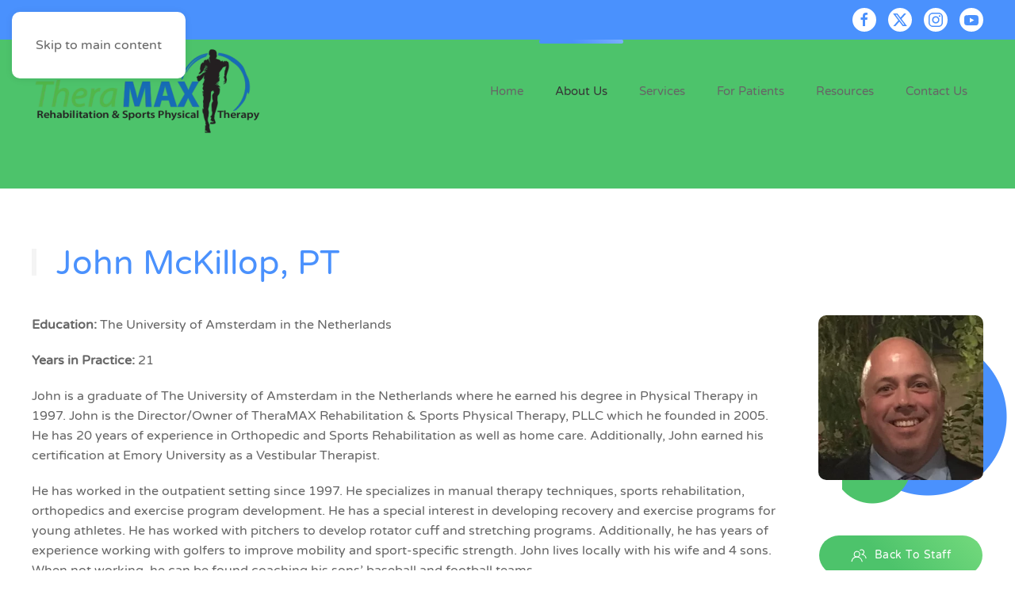

--- FILE ---
content_type: text/html; charset=utf-8
request_url: https://theramaxrehab.com/about-us/our-staff/john-mckillop
body_size: 104444
content:
<!DOCTYPE html>
<html lang="en-gb" dir="ltr">
    <head>
        <meta name="viewport" content="width=device-width, initial-scale=1">
        <link rel="icon" href="/images/Logos/TheraMaxCircleMan_2023.png" sizes="any">
                <link rel="icon" href="/images/Logos/TheraMaxCircleMan_2023.png" type="image/svg+xml">
                <link rel="apple-touch-icon" href="/images/Logos/TheraMaxCircleMan_2023.png">
        <meta charset="utf-8">
	<meta name="twitter:card" content="summary_large_image">
	<meta name="og:title" content="John McKillop, PT - TheraMAX Rehabilitation">
	<meta name="twitter:title" content="John McKillop, PT - TheraMAX Rehabilitation">
	<meta name="og:type" content="website">
	<meta name="og:image" content="https://theramaxrehab.com/templates/yootheme/cache/38/John_McKillop_PT-38a97a38.jpeg">
	<meta name="twitter:image" content="https://theramaxrehab.com/templates/yootheme/cache/38/John_McKillop_PT-38a97a38.jpeg">
	<meta name="og:url" content="https://theramaxrehab.com/about-us/our-staff/john-mckillop">
	<meta name="og:site_name" content="TheraMAX Rehabilitation">
	<meta name="fb:app_id" content="TheramaxRehab">
	<meta name="author" content="Francis Crandall">
	<meta name="generator" content="Joomla! - Open Source Content Management">
	<title>John McKillop, PT - TheraMAX Rehabilitation</title>
	<link href="/templates/yootheme/favicon.ico" rel="icon" type="image/vnd.microsoft.icon">
<link href="/media/vendor/joomla-custom-elements/css/joomla-alert.min.css?0.4.1" rel="stylesheet">
	<link href="/media/system/css/joomla-fontawesome.min.css?4.5.31" rel="preload" as="style" onload="this.onload=null;this.rel='stylesheet'">
	<link href="/templates/yootheme/css/theme.12.css?1761069512" rel="stylesheet">
<script src="/media/vendor/jquery/js/jquery.min.js?3.7.1"></script>
	<script src="/media/legacy/js/jquery-noconflict.min.js?504da4"></script>
	<script type="application/json" class="joomla-script-options new">{"joomla.jtext":{"ERROR":"Error","MESSAGE":"Message","NOTICE":"Notice","WARNING":"Warning","JCLOSE":"Close","JOK":"OK","JOPEN":"Open"},"system.paths":{"root":"","rootFull":"https:\/\/theramaxrehab.com\/","base":"","baseFull":"https:\/\/theramaxrehab.com\/"},"csrf.token":"cf95e1ab2ec86fac61b1659829178a11"}</script>
	<script src="/media/system/js/core.min.js?a3d8f8"></script>
	<script src="/media/system/js/messages.min.js?9a4811" type="module"></script>
	<script src="/templates/yootheme/vendor/assets/uikit/dist/js/uikit.min.js?4.5.31"></script>
	<script src="/templates/yootheme/vendor/assets/uikit/dist/js/uikit-icons-flow.min.js?4.5.31"></script>
	<script src="/templates/yootheme/js/theme.js?4.5.31"></script>
	<script src="/templates/yootheme/packages/builder-newsletter/app/newsletter.min.js?4.5.31" defer></script>
	<script type="application/ld+json">{"@context":"https://schema.org","@graph":[{"@type":"Organization","@id":"https://theramaxrehab.com/#/schema/Organization/base","name":"TheraMAX Rehabilitation","url":"https://theramaxrehab.com/"},{"@type":"WebSite","@id":"https://theramaxrehab.com/#/schema/WebSite/base","url":"https://theramaxrehab.com/","name":"TheraMAX Rehabilitation","publisher":{"@id":"https://theramaxrehab.com/#/schema/Organization/base"}},{"@type":"WebPage","@id":"https://theramaxrehab.com/#/schema/WebPage/base","url":"https://theramaxrehab.com/about-us/our-staff/john-mckillop","name":"John McKillop, PT - TheraMAX Rehabilitation","isPartOf":{"@id":"https://theramaxrehab.com/#/schema/WebSite/base"},"about":{"@id":"https://theramaxrehab.com/#/schema/Organization/base"},"inLanguage":"en-GB"},{"@type":"Article","@id":"https://theramaxrehab.com/#/schema/com_content/article/9","name":"John McKillop, PT","headline":"John McKillop, PT","inLanguage":"en-GB","author":{"@type":"Person","name":"Francis Crandall"},"thumbnailUrl":"images/Staff/John_McKillop_PT.jpg","articleSection":"Staff","dateCreated":"2023-01-04T05:21:11+00:00","interactionStatistic":{"@type":"InteractionCounter","userInteractionCount":2323},"isPartOf":{"@id":"https://theramaxrehab.com/#/schema/WebPage/base"}}]}</script>
	<script>window.yootheme ||= {}; var $theme = yootheme.theme = {"i18n":{"close":{"label":"Close"},"totop":{"label":"Back to top"},"marker":{"label":"Open"},"navbarToggleIcon":{"label":"Open Menu"},"paginationPrevious":{"label":"Previous page"},"paginationNext":{"label":"Next Page"},"searchIcon":{"toggle":"Open Search","submit":"Submit Search"},"slider":{"next":"Next slide","previous":"Previous slide","slideX":"Slide %s","slideLabel":"%s of %s"},"slideshow":{"next":"Next slide","previous":"Previous slide","slideX":"Slide %s","slideLabel":"%s of %s"},"lightboxPanel":{"next":"Next slide","previous":"Previous slide","slideLabel":"%s of %s","close":"Close"}}};</script>
	<script>
	jQuery(function($) {
    $('.check-2col .uk-form-controls').addClass(' uk-column-1-5@m');
});
</script>

<script>
	jQuery(function($) {
    $('.check-4col .uk-form-controls').addClass(' uk-column-1-4@m');
});
</script>

<script>
	jQuery(function($) {
    $('.rad-1col .uk-form-controls').addClass('uk-column-1-5@m');
});
</script>

    </head>
    <body class="">

        <div class="uk-hidden-visually uk-notification uk-notification-top-left uk-width-auto">
            <div class="uk-notification-message">
                <a href="#tm-main" class="uk-link-reset">Skip to main content</a>
            </div>
        </div>

        
        
        <div class="tm-page">

                        


<header class="tm-header-mobile uk-hidden@m tm-header-overlay" uk-header uk-inverse="target: .uk-navbar-container; sel-active: .uk-navbar-transparent">


    
        <div class="uk-navbar-container uk-navbar-transparent">

            <div class="uk-container uk-container-expand">
                <nav class="uk-navbar" uk-navbar="{&quot;align&quot;:&quot;left&quot;,&quot;container&quot;:&quot;.tm-header-mobile&quot;,&quot;boundary&quot;:&quot;.tm-header-mobile .uk-navbar-container&quot;}">

                                        <div class="uk-navbar-left ">

                                                    <a href="https://theramaxrehab.com/" aria-label="Back to home" class="uk-logo uk-navbar-item">
    <picture>
<source type="image/webp" srcset="/templates/yootheme/cache/0d/TheraMaxLogo_2023-0df0adb3.webp 222w, /templates/yootheme/cache/53/TheraMaxLogo_2023-538da728.webp 444w" sizes="(min-width: 222px) 222px">
<img alt="TheraMAX Rehabilitation &amp; Sports Physical Therapy" loading="eager" src="/templates/yootheme/cache/93/TheraMaxLogo_2023-938bf347.png" width="222" height="100">
</picture><picture>
<source type="image/webp" srcset="/templates/yootheme/cache/c7/TheraMaxCircleManLetters_2023-c75c0fec.webp 100w, /templates/yootheme/cache/5d/TheraMaxCircleManLetters_2023-5dfb53ee.webp 200w" sizes="(min-width: 100px) 100px">
<img class="uk-logo-inverse" alt="TheraMAX Rehabilitation &amp; Sports Physical Therapy" loading="eager" src="/templates/yootheme/cache/2c/TheraMaxCircleManLetters_2023-2ce155a3.png" width="100" height="100">
</picture></a>
                        
                        
                        
                    </div>
                    
                    
                                        <div class="uk-navbar-right">

                                                    
                        
                                                    <a uk-toggle href="#tm-dialog-mobile" class="uk-navbar-toggle">

        
        <div uk-navbar-toggle-icon></div>

        
    </a>
                        
                    </div>
                    
                </nav>
            </div>

        </div>

    



        <div id="tm-dialog-mobile" uk-offcanvas="container: true; overlay: true" mode="slide" flip>
        <div class="uk-offcanvas-bar uk-flex uk-flex-column">

                        <button class="uk-offcanvas-close uk-close-large" type="button" uk-close uk-toggle="cls: uk-close-large; mode: media; media: @s"></button>
            
                        <div class="uk-margin-auto-bottom">
                
<div class="uk-grid uk-child-width-1-1" uk-grid>    <div>
<div class="uk-panel" id="module-tm-4">

    
    <a href="https://theramaxrehab.com/" aria-label="Back to home" class="uk-logo">
    <picture>
<source type="image/webp" srcset="/templates/yootheme/cache/7a/TheraMaxCircleManLetters_2023-7a9b17dd.webp 644w" sizes="(min-width: 644px) 644px">
<img alt="TheraMAX Rehabilitation &amp; Sports Physical Therapy" loading="eager" src="/templates/yootheme/cache/70/TheraMaxCircleManLetters_2023-70dec853.png" width="644" height="643">
</picture></a>
</div>
</div>    <div>
<div class="uk-panel" id="module-menu-dialog-mobile">

    
    
<ul class="uk-nav uk-nav-default uk-nav-accordion" uk-nav="targets: &gt; .js-accordion">
    
	<li class="item-101"><a href="/">Home</a></li>
	<li class="item-120 uk-active js-accordion uk-open uk-parent"><a href>About Us <span uk-nav-parent-icon></span></a>
	<ul class="uk-nav-sub">

		<li class="item-105"><a href="/about-us/practice-overview">Practice Overview</a></li>
		<li class="item-107 uk-active"><a href="/about-us/our-staff">Our Staff</a></li>
		<li class="item-109"><a href="/about-us/our-facilities">Our Facilities</a></li></ul></li>
	<li class="item-108"><a href="/services">Services</a></li>
	<li class="item-106"><a href="/for-patients">For Patients</a></li>
	<li class="item-115 js-accordion uk-parent"><a href>Resources <span uk-nav-parent-icon></span></a>
	<ul class="uk-nav-sub">

		<li class="item-116"><a href="/resources/tips-from-the-experts">Tips From The Experts</a></li>
		<li class="item-117"><a href="/resources/helpful-hints">Helpful Hints</a></li>
		<li class="item-118"><a href="/resources/rehabilitation-articles">Rehabilitation Articles</a></li>
		<li class="item-119"><a href="/resources/medical-doctor-links">Medical Doctor Links</a></li>
		<li class="item-128"><a href="/resources/resource-documents">Resource Documents</a></li></ul></li>
	<li class="item-110"><a href="/contact-us">Contact Us</a></li></ul>

</div>
</div></div>
            </div>
            
            
        </div>
    </div>
    
    
    

</header>


<div class="tm-toolbar tm-toolbar-default uk-visible@m">
    <div class="uk-container uk-flex uk-flex-middle">

        
                <div class="uk-margin-auto-left">
            <div class="uk-grid-medium uk-child-width-auto uk-flex-middle" uk-grid="margin: uk-margin-small-top">
                <div>
<div class="uk-panel" id="module-tm-5">

    
    <ul class="uk-grid uk-flex-inline uk-flex-middle uk-flex-nowrap uk-grid-small">                    <li><a href="https://www.facebook.com/TheramaxRehab" class="uk-preserve-width uk-icon-button" rel="noreferrer" target="_blank"><span uk-icon="icon: facebook;"></span></a></li>
                    <li><a href="https://twitter.com/TheraMAX_Rehab" class="uk-preserve-width uk-icon-button" rel="noreferrer" target="_blank"><span uk-icon="icon: twitter;"></span></a></li>
                    <li><a href="https://www.instagram.com/theramaxrehab/" class="uk-preserve-width uk-icon-button" rel="noreferrer" target="_blank"><span uk-icon="icon: instagram;"></span></a></li>
                    <li><a href="https://www.youtube.com/channel/UCZzRfkYdJOKyLnAJY_rx-aA" class="uk-preserve-width uk-icon-button" rel="noreferrer" target="_blank"><span uk-icon="icon: youtube;"></span></a></li>
            </ul>
</div>
</div>
            </div>
        </div>
        
    </div>
</div>

<header class="tm-header uk-visible@m tm-header-overlay" uk-header uk-inverse="target: .uk-navbar-container, .tm-headerbar; sel-active: .uk-navbar-transparent, .tm-headerbar">



    
        <div class="uk-navbar-container uk-navbar-transparent">

            <div class="uk-container">
                <nav class="uk-navbar" uk-navbar="{&quot;align&quot;:&quot;left&quot;,&quot;container&quot;:&quot;.tm-header&quot;,&quot;boundary&quot;:&quot;.tm-header .uk-navbar-container&quot;}">

                                        <div class="uk-navbar-left ">

                                                    <a href="https://theramaxrehab.com/" aria-label="Back to home" class="uk-logo uk-navbar-item">
    <picture>
<source type="image/webp" srcset="/templates/yootheme/cache/e9/TheraMaxLarge_2023-e92221d6.webp 289w, /templates/yootheme/cache/0c/TheraMaxLarge_2023-0c0380f8.webp 464w" sizes="(min-width: 289px) 289px">
<img alt="TheraMAX Rehabilitation &amp; Sports Physical Therapy" loading="eager" src="/templates/yootheme/cache/c2/TheraMaxLarge_2023-c2fd1109.png" width="289" height="130">
</picture><picture>
<source type="image/webp" srcset="/templates/yootheme/cache/4e/TheraMaxLargeWhite_2023-4e10e387.webp 289w, /templates/yootheme/cache/9f/TheraMaxLargeWhite_2023-9fdd7767.webp 464w" sizes="(min-width: 289px) 289px">
<img class="uk-logo-inverse" alt="TheraMAX Rehabilitation &amp; Sports Physical Therapy" loading="eager" src="/templates/yootheme/cache/58/TheraMaxLargeWhite_2023-58d764aa.png" width="289" height="130">
</picture></a>
                        
                        
                        
                    </div>
                    
                    
                                        <div class="uk-navbar-right">

                                                    
<ul class="uk-navbar-nav">
    
	<li class="item-101"><a href="/">Home</a></li>
	<li class="item-120 uk-active uk-parent"><a role="button" class="cursor-default">About Us</a>
	<div class="uk-drop uk-navbar-dropdown" mode="hover" pos="bottom-left"><div><ul class="uk-nav uk-navbar-dropdown-nav">

		<li class="item-105"><a href="/about-us/practice-overview">Practice Overview</a></li>
		<li class="item-107 uk-active"><a href="/about-us/our-staff">Our Staff</a></li>
		<li class="item-109"><a href="/about-us/our-facilities">Our Facilities</a></li></ul></div></div></li>
	<li class="item-108"><a href="/services">Services</a></li>
	<li class="item-106"><a href="/for-patients">For Patients</a></li>
	<li class="item-115 uk-parent"><a role="button" class="cursor-default">Resources</a>
	<div class="uk-drop uk-navbar-dropdown" mode="hover" pos="bottom-left"><div><ul class="uk-nav uk-navbar-dropdown-nav">

		<li class="item-116"><a href="/resources/tips-from-the-experts">Tips From The Experts</a></li>
		<li class="item-117"><a href="/resources/helpful-hints">Helpful Hints</a></li>
		<li class="item-118"><a href="/resources/rehabilitation-articles">Rehabilitation Articles</a></li>
		<li class="item-119"><a href="/resources/medical-doctor-links">Medical Doctor Links</a></li>
		<li class="item-128"><a href="/resources/resource-documents">Resource Documents</a></li></ul></div></div></li>
	<li class="item-110"><a href="/contact-us">Contact Us</a></li></ul>

                        
                                                    
                        
                    </div>
                    
                </nav>
            </div>

        </div>

    






        <div id="tm-dialog" uk-offcanvas="container: true" mode="slide" flip>
        <div class="uk-offcanvas-bar uk-flex uk-flex-column">

            <button class="uk-offcanvas-close uk-close-large" type="button" uk-close uk-toggle="cls: uk-close-large; mode: media; media: @s"></button>

                        <div class="uk-margin-auto-bottom tm-height-expand">
                
<div class="uk-panel" id="module-tm-3">

    
    <a href="https://theramaxrehab.com/" aria-label="Back to home" class="uk-logo">
    <picture>
<source type="image/webp" srcset="/templates/yootheme/cache/7a/TheraMaxCircleManLetters_2023-7a9b17dd.webp 644w" sizes="(min-width: 644px) 644px">
<img alt="TheraMAX Rehabilitation &amp; Sports Physical Therapy" loading="eager" src="/templates/yootheme/cache/70/TheraMaxCircleManLetters_2023-70dec853.png" width="644" height="643">
</picture></a>
</div>

            </div>
            
            
        </div>
    </div>
    
    
    


</header>

            
            

            <main id="tm-main" >

                
                <div id="system-message-container" aria-live="polite"></div>

                <!-- Builder #template-ZclRLMKV --><style class="uk-margin-remove-adjacent">#template-ZclRLMKV\#0{padding: 4px 0 4px 0;}</style>
<div id="template-ZclRLMKV#0" class="uk-section-secondary uk-section-overlap uk-inverse-light uk-section uk-section-xsmall">
    
        
        
        
            
                                <div class="uk-container">                
                    <div class="uk-grid tm-grid-expand uk-child-width-1-1 uk-grid-margin">
<div class="uk-width-1-1">
    
        
            
            
            
                
                    
                
            
        
    
</div></div>
                                </div>                
            
        
    
</div>
<div class="uk-section-default uk-section">
    
        
        
        
            
                                <div class="uk-container">                
                    <div class="uk-grid tm-grid-expand uk-child-width-1-1 uk-grid-margin">
<div class="uk-width-1-1">
    
        
            
            
            
                
                    
<h1 class="uk-heading-bullet uk-text-primary uk-width-xlarge">        John McKillop, PT    </h1>
                
            
        
    
</div></div><div class="uk-grid tm-grid-expand uk-grid-margin" uk-grid>
<div class="uk-width-4-5@m">
    
        
            
            
            
                
                    <div class="uk-panel uk-margin"><p><strong>Education:</strong> The University of Amsterdam in the Netherlands</p>
<p><strong>Years in Practice:</strong> 21</p>
<p>John is a graduate of The University of Amsterdam in the Netherlands where he earned his degree in Physical Therapy in 1997. John is the Director/Owner of TheraMAX Rehabilitation &amp; Sports Physical Therapy, PLLC which he founded in 2005. He has 20 years of experience in Orthopedic and Sports Rehabilitation as well as home care. Additionally, John earned his certification at Emory University as a Vestibular Therapist.</p>
<p>He has worked in the outpatient setting since 1997. He specializes in manual therapy techniques, sports rehabilitation, orthopedics and exercise program development. He has a special interest in developing recovery and exercise programs for young athletes. He has worked with pitchers to develop rotator cuff and stretching programs. Additionally, he has years of experience working with golfers to improve mobility and sport-specific strength. John lives locally with his wife and 4 sons. When not working, he can be found coaching his sons’ baseball and football teams.</p>
<p><strong>Continuing Education &amp; Training</strong></p>
<ul>
<li>Back To Golf – BioMechanical Evaluation, Treatment and Assessment of a Golf Swing &amp; Integrated Core Stability, September 1998</li>
<li>The Shoulder – Evaluation and Treatment of Shoulder Impingement Syndrome, March 1998</li>
<li>Strength &amp; Coordination Certification for Healthcare Professionals, March 2002</li>
<li>Treatment Strategies to Successfully Manage the Difficult Knee &amp; Shoulder, November 2002</li>
<li>Wellness and Prevention Programs, November 2002</li>
<li>Functional Capacity Evaluation Training, July 2003</li>
<li>Balance Assessment and Treatment, November 2005</li>
<li>Clinical Integration and Use of the NeuroCom Balance Master, January 2006</li>
<li>Introduction to Vestibular Rehabilitation, June 2006</li>
<li>Vestibular Rehabilitation: A Competency Based Certification Course (Emory University), March 2007</li>
<li>The Hurdles &amp; Stumbling Blocks to ACL Post Operative Rehabilitation, December 2010</li>
<li>A Collaborative Approach to Patello-Femoral Pain, June 2011</li>
<li>A Collaborative Approach to the Arthritic Knee in the Active Patient, September 2011</li>
<li>A Collaborative Approach to Athletic Injuries of the Elbow, December 2011</li>
<li>A Collaborative Approach to Foot and Ankle Rehabilitation, May 2011</li>
<li>A Multi-Disciplinary Evaluation and Treatment Plan for Knee Pain in the Runner, March 2012</li>
<li>Advances in Orthopaedic Surgery, Rehabilitation Perspectives &amp; Post-Operative Protocols, November 2012</li>
<li>Preventing Common Sports Injuries in the Young Athlete, September 2013</li>
<li>The Applied Functional Science Approach to Low Back Pain, February 2014</li>
<li>Platelet Rich Plasma Therapy, August 2015</li>
<li>Carpal Tunnel Syndrome Grand Rounds, August 2015</li>
<li>Rethinking Proprioceptive Training for Ankle Instability, September 2015</li>
<li>Pelvic Floor Dysfunction for Healthcare Professionals, September 2015</li>
<li>Arthritic Knee: Pathology and Non-Operative Management, October 2015</li>
<li>Arthritic Knee: Functional Approach to Gait Analysis,   October 2015</li>
<li>Arthritic Knee: Surgical Management: Arthroscopy, Re-Surfacing, Osteotomy, and Arthroplasty,  October 2015</li>
<li>Fall and Injury Prevention in the Elderly Population: Evidence Based Perspectives and Pilates for the Older Adult,  October 2015</li>
<li>Reverse Total Shoulder Replacement: Surgical Advances and Rehab Protocols,  October 2015</li>
<li>Patello-Femoral Pain: Anterior Knee Pain with Conservative Management,  November 2015</li>
<li>Patello-Femoral Pain: Treatment Utilizing Core Stabilizing Techniques and Massage,  November 2015</li>
<li>Pilates 101 for PT's, and Other Healthcare Professionals,  November 2015</li>
<li>Sports Nutrition Principles for Training and Recovery - Strategies to Optimize Performance,  October 2017</li>
<li>The Shoulder in Sports, November 2017</li>
<li>Chair Yoga for Every-Body,  November 2017</li>
<li>Management of Adhesive Capsulitis,  December 2017</li>
<li>Physical Therapy for Low Back and Pelvic Girdle Pain in Pregnancy,  December 2017</li>
<li>The Throwing Shoulder and the Rehabilitation of Baseball Specific Shoulder Injuries,  December 2017</li>
<li>The Elbow UCL: "The Epidemic,"  The Rehabilitation and Prevention of UCL Injuries in Baseball Players.  January 2018</li>
<li>Prevention and Management of Pediatric Overuse Injuries,  March 2018</li>
<li>ACL: From Prehab to Return to Play, August 2018</li>
<li>Rehabilitation Considerations Following ACL Reconstruction, September 2018</li>
<li>The Swimmer's Shoulder: Concepts of Treatment, October 2018</li>
<li>Management of Upper Extremity Pathology in the Overhead Athlete, November 2018</li>
<li>Differential Diagnosis of Cervical Radiculopathy, January 2019</li>
<li>Return to Play: When is the Athlete Ready and Managing End-Stage Rehab, January 2020</li>
<li>Contemporary Guidelines for Exercise and Diabetes: Application to Physical Therapy, February 2020</li>
<li>Elbow Stiffness: Therapeutic Management,  March 2020</li>
<li>Injury Prevention in the Adolescent Athlete: Identifying Risk Factors and Implementing a Bio-psychosocial Perspective,  April 2020</li>
<li>Achilles Tendon Ruptures: Examination and Management,  May 2020</li>
</ul></div>
                
            
        
    
</div>
<div class="uk-width-1-5@m">
    
        
            
            
            
                
                    
<div class="uk-margin">
        <div class="tm-box-decoration-primary uk-inline"><picture>
<source type="image/webp" srcset="/templates/yootheme/cache/2f/John_McKillop_PT-2f104b3d.webp 300w" sizes="(min-width: 300px) 300px">
<img src="/templates/yootheme/cache/38/John_McKillop_PT-38a97a38.jpeg" width="300" height="300" class="el-image uk-border-rounded" alt loading="lazy">
</picture></div>    
    
</div>
<div class="uk-margin-large uk-text-center@m uk-text-center">
        <div class="uk-flex-middle uk-grid-small uk-child-width-auto uk-flex-center@m uk-flex-center" uk-grid>    
    
                <div class="el-item">
        
        
<a class="el-content uk-button uk-button-secondary uk-flex-inline uk-flex-center uk-flex-middle" href="/about-us/our-staff">
        <span class="uk-margin-small-right" uk-icon="users"></span>    
        Back To Staff    
    
</a>


                </div>
        
    
                <div class="el-item">
        
        
<a class="el-content uk-button uk-button-default uk-flex-inline uk-flex-center uk-flex-middle" href="/contact-us">
        <span class="uk-margin-small-right" uk-icon="mail"></span>    
        Contact Us    
    
</a>


                </div>
        
    
        </div>    
</div>

                
            
        
    
</div></div>
                                </div>                
            
        
    
</div>

                
            </main>

            

                        <footer>
                <!-- Builder #footer --><style class="uk-margin-remove-adjacent">#footer\#0 .el-image{display: none;}</style>
<div class="uk-section-muted uk-section-overlap uk-section uk-section-small uk-padding-remove-bottom">
    
        
        
        
            
                                <div class="uk-container">                
                    <div class="uk-grid tm-grid-expand uk-grid-column-large uk-grid-margin" uk-grid>
<div class="uk-width-2-5@m">
    
        
            
            
            
                
                    
<h2 class="uk-margin-remove-bottom">        Stay <span class="uk-text-secondary">Connected</span>    </h2>
<h4 class="uk-text-muted uk-margin-remove-top">        With TheraMAX Rehab.    </h4>
<div>
    <form class="uk-form uk-panel js-form-newsletter" method="post" action="/component/ajax/?p=theme%2Fnewsletter%2Fsubscribe&amp;hash=d17ce23c&amp;templateStyle=12">

                <div class="uk-child-width-1-1" uk-grid>        
            
                
                <div><input class="el-input uk-input" type="text" name="first_name" placeholder="First name" aria-label="First name"></div>
                <div><input class="el-input uk-input" type="text" name="last_name" placeholder="Last name" aria-label="Last name"></div>

                
            
            
                <div><input class="el-input uk-input" type="email" name="email" placeholder="Email address" aria-label="Email address" required></div>
                <div><button class="el-button uk-button uk-button-default" type="submit">Subscribe</button></div>
            
            
                </div>        
        <input type="hidden" name="settings" value="[base64]">
        <div class="message uk-margin uk-hidden"></div>

    </form>

</div>
                
            
        
    
</div>
<div class="uk-width-3-5@m">
    
        
            
            
            
                
                    
<h2 class="uk-margin-remove-bottom">        We <span class="uk-text-primary"><b>Love</b></span> Your Feedback!    </h2>
<div class="uk-margin uk-text-center" uk-slideshow="minHeight: 200; maxHeight: 500; animation: scale; autoplay: 1;  autoplayInterval: 5000;" id="footer#0">
    <div class="uk-position-relative">
        
            <div class="uk-slideshow-items">                
                    <div class="el-item">

    
        
            
                
<picture>
<source type="image/webp" srcset="/templates/yootheme/cache/96/white-banner-9606a8a7.webp 768w, /templates/yootheme/cache/62/white-banner-625d53fd.webp 1024w, /templates/yootheme/cache/03/white-banner-035262c8.webp 1366w, /templates/yootheme/cache/51/white-banner-51f27921.webp 1600w, /templates/yootheme/cache/d2/white-banner-d2a3a6f8.webp 1920w" sizes="(max-aspect-ratio: 1920/500) 384vh">
<img src="/templates/yootheme/cache/4b/white-banner-4b7de14a.png" width="1920" height="500" alt loading="lazy" class="el-image" uk-cover>
</picture>
            
        
        
                <div class="uk-position-cover uk-flex uk-padding uk-flex-top uk-flex-center">            <div class="el-overlay uk-panel uk-margin-remove-first-child">
            



<div class="el-content uk-panel uk-margin-top"><p>I was very satisfied with my treatment. Everything went well, John the therapist is excellent. Thank you for giving me such good service. I would recommend TheraMAX to anyone who needs therapy.</p>
<p>-Olga P.</p></div>


            </div>        </div>        
    
</div>
                
                    <div class="el-item">

    
        
            
                
<picture>
<source type="image/webp" srcset="/templates/yootheme/cache/96/white-banner-9606a8a7.webp 768w, /templates/yootheme/cache/62/white-banner-625d53fd.webp 1024w, /templates/yootheme/cache/03/white-banner-035262c8.webp 1366w, /templates/yootheme/cache/51/white-banner-51f27921.webp 1600w, /templates/yootheme/cache/d2/white-banner-d2a3a6f8.webp 1920w" sizes="(max-aspect-ratio: 1920/500) 384vh">
<img src="/templates/yootheme/cache/4b/white-banner-4b7de14a.png" width="1920" height="500" alt loading="lazy" class="el-image" uk-cover>
</picture>
            
        
        
                <div class="uk-position-cover uk-flex uk-padding uk-flex-top uk-flex-center">            <div class="el-overlay uk-panel uk-margin-remove-first-child">
            



<div class="el-content uk-panel uk-margin-top"><p>My experience at TheraMAX was excellent. I did not know what to expect. I was greeted with professionalism and concern for the best possible outcome. The therapy I received improved my core strength and my balance to a noticeable degree. I am most satisfied. </p>
<p>-Marie F.</p></div>


            </div>        </div>        
    
</div>
                
                    <div class="el-item">

    
        
            
                
<picture>
<source type="image/webp" srcset="/templates/yootheme/cache/96/white-banner-9606a8a7.webp 768w, /templates/yootheme/cache/62/white-banner-625d53fd.webp 1024w, /templates/yootheme/cache/03/white-banner-035262c8.webp 1366w, /templates/yootheme/cache/51/white-banner-51f27921.webp 1600w, /templates/yootheme/cache/d2/white-banner-d2a3a6f8.webp 1920w" sizes="(max-aspect-ratio: 1920/500) 384vh">
<img src="/templates/yootheme/cache/4b/white-banner-4b7de14a.png" width="1920" height="500" alt loading="lazy" class="el-image" uk-cover>
</picture>
            
        
        
                <div class="uk-position-cover uk-flex uk-padding uk-flex-top uk-flex-center">            <div class="el-overlay uk-panel uk-margin-remove-first-child">
            



<div class="el-content uk-panel uk-margin-top"><p>I had an excellent experience at TheraMAX, John was very good at his job and I am very pleased and will definitely recommend to anyone who needs physical therapy.</p>
<p>-Victor R.</p></div>


            </div>        </div>        
    
</div>
                
                    <div class="el-item">

    
        
            
                
<picture>
<source type="image/webp" srcset="/templates/yootheme/cache/96/white-banner-9606a8a7.webp 768w, /templates/yootheme/cache/62/white-banner-625d53fd.webp 1024w, /templates/yootheme/cache/03/white-banner-035262c8.webp 1366w, /templates/yootheme/cache/51/white-banner-51f27921.webp 1600w, /templates/yootheme/cache/d2/white-banner-d2a3a6f8.webp 1920w" sizes="(max-aspect-ratio: 1920/500) 384vh">
<img src="/templates/yootheme/cache/4b/white-banner-4b7de14a.png" width="1920" height="500" alt loading="lazy" class="el-image" uk-cover>
</picture>
            
        
        
                <div class="uk-position-cover uk-flex uk-padding uk-flex-top uk-flex-center">            <div class="el-overlay uk-panel uk-margin-remove-first-child">
            



<div class="el-content uk-panel uk-margin-top"><p>In a letter to the therapist...</p>
<p>Dear John and everyone at TheraMAX,</p>
<p>I just wanted to say a massive thank you for giving me a new lease on life. You truly don't know what you've done for me. I will never forget it!</p>
<p>Best wishes for 2015 and always,</p>
<p>-Dierdra O.</p></div>


            </div>        </div>        
    
</div>
                
                    <div class="el-item">

    
        
            
                
<picture>
<source type="image/webp" srcset="/templates/yootheme/cache/96/white-banner-9606a8a7.webp 768w, /templates/yootheme/cache/62/white-banner-625d53fd.webp 1024w, /templates/yootheme/cache/03/white-banner-035262c8.webp 1366w, /templates/yootheme/cache/51/white-banner-51f27921.webp 1600w, /templates/yootheme/cache/d2/white-banner-d2a3a6f8.webp 1920w" sizes="(max-aspect-ratio: 1920/500) 384vh">
<img src="/templates/yootheme/cache/4b/white-banner-4b7de14a.png" width="1920" height="500" alt loading="lazy" class="el-image" uk-cover>
</picture>
            
        
        
                <div class="uk-position-cover uk-flex uk-padding uk-flex-top uk-flex-center">            <div class="el-overlay uk-panel uk-margin-remove-first-child">
            



<div class="el-content uk-panel uk-margin-top"><p>My experience at TheraMAX was really good because I started with really bad arm strength. I gained that back and I can now hopefully continue with my baseball career. I have the opportunity to now play again which was something a year ago that I didn’t think would happen.</p>
<p>-Hudson T.</p></div>


            </div>        </div>        
    
</div>
                
                    <div class="el-item">

    
        
            
                
<picture>
<source type="image/webp" srcset="/templates/yootheme/cache/96/white-banner-9606a8a7.webp 768w, /templates/yootheme/cache/62/white-banner-625d53fd.webp 1024w, /templates/yootheme/cache/03/white-banner-035262c8.webp 1366w, /templates/yootheme/cache/51/white-banner-51f27921.webp 1600w, /templates/yootheme/cache/d2/white-banner-d2a3a6f8.webp 1920w" sizes="(max-aspect-ratio: 1920/500) 384vh">
<img src="/templates/yootheme/cache/4b/white-banner-4b7de14a.png" width="1920" height="500" alt loading="lazy" class="el-image" uk-cover>
</picture>
            
        
        
                <div class="uk-position-cover uk-flex uk-padding uk-flex-top uk-flex-center">            <div class="el-overlay uk-panel uk-margin-remove-first-child">
            



<div class="el-content uk-panel uk-margin-top"><p>Thank you TheraMAX,</p>
<p>My treatment at  TheraMAX exceeded all my expectations. You really put me back on my feet.</p>
<p>-Penelope K.</p></div>


            </div>        </div>        
    
</div>
                
                    <div class="el-item">

    
        
            
                
<picture>
<source type="image/webp" srcset="/templates/yootheme/cache/96/white-banner-9606a8a7.webp 768w, /templates/yootheme/cache/62/white-banner-625d53fd.webp 1024w, /templates/yootheme/cache/03/white-banner-035262c8.webp 1366w, /templates/yootheme/cache/51/white-banner-51f27921.webp 1600w, /templates/yootheme/cache/d2/white-banner-d2a3a6f8.webp 1920w" sizes="(max-aspect-ratio: 1920/500) 384vh">
<img src="/templates/yootheme/cache/4b/white-banner-4b7de14a.png" width="1920" height="500" alt loading="lazy" class="el-image" uk-cover>
</picture>
            
        
        
                <div class="uk-position-cover uk-flex uk-padding uk-flex-top uk-flex-center">            <div class="el-overlay uk-panel uk-margin-remove-first-child">
            



<div class="el-content uk-panel uk-margin-top"><p>Just a few words to say how much John has done to help me with my balance and stability problems. John is hands on all the way, which I never had with any other therapist, and I appreciate that. He keeps on top of you to make sure you are doing what you should be and doing the right way. Darline is a pleasant addition to John’s team. She’s very knowledgeable of her job and can answer all and any questions you might have.</p>
<p>Thanks John,</p>
<p>-Gloria C.</p></div>


            </div>        </div>        
    
</div>
                
                    <div class="el-item">

    
        
            
                
<picture>
<source type="image/webp" srcset="/templates/yootheme/cache/96/white-banner-9606a8a7.webp 768w, /templates/yootheme/cache/62/white-banner-625d53fd.webp 1024w, /templates/yootheme/cache/03/white-banner-035262c8.webp 1366w, /templates/yootheme/cache/51/white-banner-51f27921.webp 1600w, /templates/yootheme/cache/d2/white-banner-d2a3a6f8.webp 1920w" sizes="(max-aspect-ratio: 1920/500) 384vh">
<img src="/templates/yootheme/cache/4b/white-banner-4b7de14a.png" width="1920" height="500" alt loading="lazy" class="el-image" uk-cover>
</picture>
            
        
        
                <div class="uk-position-cover uk-flex uk-padding uk-flex-top uk-flex-center">            <div class="el-overlay uk-panel uk-margin-remove-first-child">
            



<div class="el-content uk-panel uk-margin-top"><p>I had a great experience at TheraMAX. John, Darline and Anto  are a terrific team who truly care. My knee is doing beautifully!</p>
<p>-Barbara B.M.</p></div>


            </div>        </div>        
    
</div>
                
                    <div class="el-item">

    
        
            
                
<picture>
<source type="image/webp" srcset="/templates/yootheme/cache/96/white-banner-9606a8a7.webp 768w, /templates/yootheme/cache/62/white-banner-625d53fd.webp 1024w, /templates/yootheme/cache/03/white-banner-035262c8.webp 1366w, /templates/yootheme/cache/51/white-banner-51f27921.webp 1600w, /templates/yootheme/cache/d2/white-banner-d2a3a6f8.webp 1920w" sizes="(max-aspect-ratio: 1920/500) 384vh">
<img src="/templates/yootheme/cache/4b/white-banner-4b7de14a.png" width="1920" height="500" alt loading="lazy" class="el-image" uk-cover>
</picture>
            
        
        
                <div class="uk-position-cover uk-flex uk-padding uk-flex-top uk-flex-center">            <div class="el-overlay uk-panel uk-margin-remove-first-child">
            



<div class="el-content uk-panel uk-margin-top"><p>Thank you for everything! my knee feels great. I saw my doctor yesterday and he said you did a great job. Thanks again.</p>
<p>-Sondra G.</p></div>


            </div>        </div>        
    
</div>
                
                    <div class="el-item">

    
        
            
                
<picture>
<source type="image/webp" srcset="/templates/yootheme/cache/96/white-banner-9606a8a7.webp 768w, /templates/yootheme/cache/62/white-banner-625d53fd.webp 1024w, /templates/yootheme/cache/03/white-banner-035262c8.webp 1366w, /templates/yootheme/cache/51/white-banner-51f27921.webp 1600w, /templates/yootheme/cache/d2/white-banner-d2a3a6f8.webp 1920w" sizes="(max-aspect-ratio: 1920/500) 384vh">
<img src="/templates/yootheme/cache/4b/white-banner-4b7de14a.png" width="1920" height="500" alt loading="lazy" class="el-image" uk-cover>
</picture>
            
        
        
                <div class="uk-position-cover uk-flex uk-padding uk-flex-top uk-flex-center">            <div class="el-overlay uk-panel uk-margin-remove-first-child">
            



<div class="el-content uk-panel uk-margin-top"><p>I valued the treatment at TheraMAX and weekly saw progress. John is an expert at physical therapy and at evaluating a person’s abilities and level of competence. He constantly challenged and motivated me to do better and be stronger. John knows when to increase the level of activity. I couldn’t be happier with my experience at TheraMAX. Darline is extremely competent, helpful and knowledgeable as the Office Manager. Thanks!!</p>
<p>-Susan C.</p></div>


            </div>        </div>        
    
</div>
                
                    <div class="el-item">

    
        
            
                
<picture>
<source type="image/webp" srcset="/templates/yootheme/cache/96/white-banner-9606a8a7.webp 768w, /templates/yootheme/cache/62/white-banner-625d53fd.webp 1024w, /templates/yootheme/cache/03/white-banner-035262c8.webp 1366w, /templates/yootheme/cache/51/white-banner-51f27921.webp 1600w, /templates/yootheme/cache/d2/white-banner-d2a3a6f8.webp 1920w" sizes="(max-aspect-ratio: 1920/500) 384vh">
<img src="/templates/yootheme/cache/4b/white-banner-4b7de14a.png" width="1920" height="500" alt loading="lazy" class="el-image" uk-cover>
</picture>
            
        
        
                <div class="uk-position-cover uk-flex uk-padding uk-flex-top uk-flex-center">            <div class="el-overlay uk-panel uk-margin-remove-first-child">
            



<div class="el-content uk-panel uk-margin-top"><p>I have had physical therapy treatment at three different facilities for various ailments. These have been spread over several years, including post-surgery therapy. I rate TheraMAX as the best of all PT experiences to date. Professional , prompt and most importantly effective.</p>
<p>-Joseph C.</p></div>


            </div>        </div>        
    
</div>
                
                    <div class="el-item">

    
        
            
                
<picture>
<source type="image/webp" srcset="/templates/yootheme/cache/96/white-banner-9606a8a7.webp 768w, /templates/yootheme/cache/62/white-banner-625d53fd.webp 1024w, /templates/yootheme/cache/03/white-banner-035262c8.webp 1366w, /templates/yootheme/cache/51/white-banner-51f27921.webp 1600w, /templates/yootheme/cache/d2/white-banner-d2a3a6f8.webp 1920w" sizes="(max-aspect-ratio: 1920/500) 384vh">
<img src="/templates/yootheme/cache/4b/white-banner-4b7de14a.png" width="1920" height="500" alt loading="lazy" class="el-image" uk-cover>
</picture>
            
        
        
                <div class="uk-position-cover uk-flex uk-padding uk-flex-top uk-flex-center">            <div class="el-overlay uk-panel uk-margin-remove-first-child">
            



<div class="el-content uk-panel uk-margin-top"><p>I had attended other PT offices before, but never got the results I have achieved at TheraMAX. John helped make my knee stronger before surgery and his treatment and advice after surgery has been great. I am now back to playing tennis three times a week with no pain and better strength than before. Thanks John!</p>
<p>- Helen N.</p></div>


            </div>        </div>        
    
</div>
                
                    <div class="el-item">

    
        
            
                
<picture>
<source type="image/webp" srcset="/templates/yootheme/cache/96/white-banner-9606a8a7.webp 768w, /templates/yootheme/cache/62/white-banner-625d53fd.webp 1024w, /templates/yootheme/cache/03/white-banner-035262c8.webp 1366w, /templates/yootheme/cache/51/white-banner-51f27921.webp 1600w, /templates/yootheme/cache/d2/white-banner-d2a3a6f8.webp 1920w" sizes="(max-aspect-ratio: 1920/500) 384vh">
<img src="/templates/yootheme/cache/4b/white-banner-4b7de14a.png" width="1920" height="500" alt loading="lazy" class="el-image" uk-cover>
</picture>
            
        
        
                <div class="uk-position-cover uk-flex uk-padding uk-flex-top uk-flex-center">            <div class="el-overlay uk-panel uk-margin-remove-first-child">
            



<div class="el-content uk-panel uk-margin-top"><p>After two back surgeries a few years ago, I continued to be in pain. Once I started with John McKillop, my pain was gone within a month and has not returned. I am now back to my regular activities without any pain</p>
<p>- Walter M.</p></div>


            </div>        </div>        
    
</div>
                
                    <div class="el-item">

    
        
            
                
<picture>
<source type="image/webp" srcset="/templates/yootheme/cache/96/white-banner-9606a8a7.webp 768w, /templates/yootheme/cache/62/white-banner-625d53fd.webp 1024w, /templates/yootheme/cache/03/white-banner-035262c8.webp 1366w, /templates/yootheme/cache/51/white-banner-51f27921.webp 1600w, /templates/yootheme/cache/d2/white-banner-d2a3a6f8.webp 1920w" sizes="(max-aspect-ratio: 1920/500) 384vh">
<img src="/templates/yootheme/cache/4b/white-banner-4b7de14a.png" width="1920" height="500" alt loading="lazy" class="el-image" uk-cover>
</picture>
            
        
        
                <div class="uk-position-cover uk-flex uk-padding uk-flex-top uk-flex-center">            <div class="el-overlay uk-panel uk-margin-remove-first-child">
            



<div class="el-content uk-panel uk-margin-top"><p>I had shoulder surgery due to a torn bicep. During my PT sessions with John my range of motion and strength returned to the point that I could continue the sport (boxing) that I used to do before the injury.</p>
<p>John and his staff were both professional, prompt and the treatment was effective. Well done!</p>
<p>-Joseph L.</p></div>


            </div>        </div>        
    
</div>
                
                    <div class="el-item">

    
        
            
                
<picture>
<source type="image/webp" srcset="/templates/yootheme/cache/96/white-banner-9606a8a7.webp 768w, /templates/yootheme/cache/62/white-banner-625d53fd.webp 1024w, /templates/yootheme/cache/03/white-banner-035262c8.webp 1366w, /templates/yootheme/cache/51/white-banner-51f27921.webp 1600w, /templates/yootheme/cache/d2/white-banner-d2a3a6f8.webp 1920w" sizes="(max-aspect-ratio: 1920/500) 384vh">
<img src="/templates/yootheme/cache/4b/white-banner-4b7de14a.png" width="1920" height="500" alt loading="lazy" class="el-image" uk-cover>
</picture>
            
        
        
                <div class="uk-position-cover uk-flex uk-padding uk-flex-top uk-flex-center">            <div class="el-overlay uk-panel uk-margin-remove-first-child">
            



<div class="el-content uk-panel uk-margin-top"><p>I have been to other PT places before but I have found that TheraMAX was more rigorous and attentive to my needs. John is serious in his work and it was most appreciated by me and I am sure the rest of his patients. I would happily recommend TheraMAX to any of my friends.</p>
<p>-Lizabeth A.</p></div>


            </div>        </div>        
    
</div>
                
                    <div class="el-item">

    
        
            
                
<picture>
<source type="image/webp" srcset="/templates/yootheme/cache/96/white-banner-9606a8a7.webp 768w, /templates/yootheme/cache/62/white-banner-625d53fd.webp 1024w, /templates/yootheme/cache/03/white-banner-035262c8.webp 1366w, /templates/yootheme/cache/51/white-banner-51f27921.webp 1600w, /templates/yootheme/cache/d2/white-banner-d2a3a6f8.webp 1920w" sizes="(max-aspect-ratio: 1920/500) 384vh">
<img src="/templates/yootheme/cache/4b/white-banner-4b7de14a.png" width="1920" height="500" alt loading="lazy" class="el-image" uk-cover>
</picture>
            
        
        
                <div class="uk-position-cover uk-flex uk-padding uk-flex-top uk-flex-center">            <div class="el-overlay uk-panel uk-margin-remove-first-child">
            



<div class="el-content uk-panel uk-margin-top"><p>I am very thankful for my recovery experience at TheraMAX. Darline was extremely patient in explaining  to me the process of worker’s comp and very flexible with scheduling. John has been great to worth with; I appreciate his attention when performing exercises and his explanation of how each exercise was helpful for strengthening my knee. I feel confident in doing these exercises on my own so I can prevent the injury from happening again. Thanks!</p>
<p>-Dana F.     </p></div>


            </div>        </div>        
    
</div>
                
                    <div class="el-item">

    
        
            
                
<picture>
<source type="image/webp" srcset="/templates/yootheme/cache/96/white-banner-9606a8a7.webp 768w, /templates/yootheme/cache/62/white-banner-625d53fd.webp 1024w, /templates/yootheme/cache/03/white-banner-035262c8.webp 1366w, /templates/yootheme/cache/51/white-banner-51f27921.webp 1600w, /templates/yootheme/cache/d2/white-banner-d2a3a6f8.webp 1920w" sizes="(max-aspect-ratio: 1920/500) 384vh">
<img src="/templates/yootheme/cache/4b/white-banner-4b7de14a.png" width="1920" height="500" alt loading="lazy" class="el-image" uk-cover>
</picture>
            
        
        
                <div class="uk-position-cover uk-flex uk-padding uk-flex-top uk-flex-center">            <div class="el-overlay uk-panel uk-margin-remove-first-child">
            



<div class="el-content uk-panel uk-margin-top"><p>In a letter to her therapist...</p>
<p>Dear John,</p>
<p>I want to thank you for getting me up walking, playing golf, being able to stand longer and confidence to live my life more independently. With your help my future looks better and brighter.</p>
<p>Take care and thank you,</p>
<p>Patricia</p></div>


            </div>        </div>        
    
</div>
                
                    <div class="el-item">

    
        
            
                
<picture>
<source type="image/webp" srcset="/templates/yootheme/cache/96/white-banner-9606a8a7.webp 768w, /templates/yootheme/cache/62/white-banner-625d53fd.webp 1024w, /templates/yootheme/cache/03/white-banner-035262c8.webp 1366w, /templates/yootheme/cache/51/white-banner-51f27921.webp 1600w, /templates/yootheme/cache/d2/white-banner-d2a3a6f8.webp 1920w" sizes="(max-aspect-ratio: 1920/500) 384vh">
<img src="/templates/yootheme/cache/4b/white-banner-4b7de14a.png" width="1920" height="500" alt loading="lazy" class="el-image" uk-cover>
</picture>
            
        
        
                <div class="uk-position-cover uk-flex uk-padding uk-flex-top uk-flex-center">            <div class="el-overlay uk-panel uk-margin-remove-first-child">
            



<div class="el-content uk-panel uk-margin-top"><p>Everybody at TheraMAX was great, they helped me with my right shoulder and now everything is great. I want to thank them for everything!</p>
<p>-Moraide N.</p></div>


            </div>        </div>        
    
</div>
                
                    <div class="el-item">

    
        
            
                
<picture>
<source type="image/webp" srcset="/templates/yootheme/cache/96/white-banner-9606a8a7.webp 768w, /templates/yootheme/cache/62/white-banner-625d53fd.webp 1024w, /templates/yootheme/cache/03/white-banner-035262c8.webp 1366w, /templates/yootheme/cache/51/white-banner-51f27921.webp 1600w, /templates/yootheme/cache/d2/white-banner-d2a3a6f8.webp 1920w" sizes="(max-aspect-ratio: 1920/500) 384vh">
<img src="/templates/yootheme/cache/4b/white-banner-4b7de14a.png" width="1920" height="500" alt loading="lazy" class="el-image" uk-cover>
</picture>
            
        
        
                <div class="uk-position-cover uk-flex uk-padding uk-flex-top uk-flex-center">            <div class="el-overlay uk-panel uk-margin-remove-first-child">
            



<div class="el-content uk-panel uk-margin-top"><p>My experience at TheraMAX was excellent, step by step; stretch by stretch; consistent and organized. I felt confident that things would improve. It was a long road but I feel great now. John is kind, smart and professional; he also has a great sense of humor.</p>
<p>-Linda M.</p></div>


            </div>        </div>        
    
</div>
                
                    <div class="el-item">

    
        
            
                
<picture>
<source type="image/webp" srcset="/templates/yootheme/cache/96/white-banner-9606a8a7.webp 768w, /templates/yootheme/cache/62/white-banner-625d53fd.webp 1024w, /templates/yootheme/cache/03/white-banner-035262c8.webp 1366w, /templates/yootheme/cache/51/white-banner-51f27921.webp 1600w, /templates/yootheme/cache/d2/white-banner-d2a3a6f8.webp 1920w" sizes="(max-aspect-ratio: 1920/500) 384vh">
<img src="/templates/yootheme/cache/4b/white-banner-4b7de14a.png" width="1920" height="500" alt loading="lazy" class="el-image" uk-cover>
</picture>
            
        
        
                <div class="uk-position-cover uk-flex uk-padding uk-flex-top uk-flex-center">            <div class="el-overlay uk-panel uk-margin-remove-first-child">
            



<div class="el-content uk-panel uk-margin-top"><p>Just a note to tell you how much I enjoyed and appreciated my time in therapy with John. I’m feeling much better than I did a year ago, and John gave me information that I didn’t get from the so called “top specialist” in NYC. Thank you very much!</p>
<p>-Richard R.</p></div>


            </div>        </div>        
    
</div>
                
                    <div class="el-item">

    
        
            
                
<picture>
<source type="image/webp" srcset="/templates/yootheme/cache/96/white-banner-9606a8a7.webp 768w, /templates/yootheme/cache/62/white-banner-625d53fd.webp 1024w, /templates/yootheme/cache/03/white-banner-035262c8.webp 1366w, /templates/yootheme/cache/51/white-banner-51f27921.webp 1600w, /templates/yootheme/cache/d2/white-banner-d2a3a6f8.webp 1920w" sizes="(max-aspect-ratio: 1920/500) 384vh">
<img src="/templates/yootheme/cache/4b/white-banner-4b7de14a.png" width="1920" height="500" alt loading="lazy" class="el-image" uk-cover>
</picture>
            
        
        
                <div class="uk-position-cover uk-flex uk-padding uk-flex-top uk-flex-center">            <div class="el-overlay uk-panel uk-margin-remove-first-child">
            



<div class="el-content uk-panel uk-margin-top"><p>At TheraMAX, the staff is friendly and professional. The therapist are competent and quickly discovered the reason for my pain. Thanks to their treatment, my shoulder feels better and I avoided an operation.</p>
<p>- William F.</p></div>


            </div>        </div>        
    
</div>
                
                    <div class="el-item">

    
        
            
                
<picture>
<source type="image/webp" srcset="/templates/yootheme/cache/96/white-banner-9606a8a7.webp 768w, /templates/yootheme/cache/62/white-banner-625d53fd.webp 1024w, /templates/yootheme/cache/03/white-banner-035262c8.webp 1366w, /templates/yootheme/cache/51/white-banner-51f27921.webp 1600w, /templates/yootheme/cache/d2/white-banner-d2a3a6f8.webp 1920w" sizes="(max-aspect-ratio: 1920/500) 384vh">
<img src="/templates/yootheme/cache/4b/white-banner-4b7de14a.png" width="1920" height="500" alt loading="lazy" class="el-image" uk-cover>
</picture>
            
        
        
                <div class="uk-position-cover uk-flex uk-padding uk-flex-top uk-flex-center">            <div class="el-overlay uk-panel uk-margin-remove-first-child">
            



<div class="el-content uk-panel uk-margin-top"><p>Great! We greatly appreciate all the time, energy and support John provided. Thanks for getting our daughter back to where she was, it was a long time but he continued to push our daughter in a positive way.</p>
<p>-Diane P.</p></div>


            </div>        </div>        
    
</div>
                
                    <div class="el-item">

    
        
            
                
<picture>
<source type="image/webp" srcset="/templates/yootheme/cache/96/white-banner-9606a8a7.webp 768w, /templates/yootheme/cache/62/white-banner-625d53fd.webp 1024w, /templates/yootheme/cache/03/white-banner-035262c8.webp 1366w, /templates/yootheme/cache/51/white-banner-51f27921.webp 1600w, /templates/yootheme/cache/d2/white-banner-d2a3a6f8.webp 1920w" sizes="(max-aspect-ratio: 1920/500) 384vh">
<img src="/templates/yootheme/cache/4b/white-banner-4b7de14a.png" width="1920" height="500" alt loading="lazy" class="el-image" uk-cover>
</picture>
            
        
        
                <div class="uk-position-cover uk-flex uk-padding uk-flex-top uk-flex-center">            <div class="el-overlay uk-panel uk-margin-remove-first-child">
            



<div class="el-content uk-panel uk-margin-top"><p>My experience was great. The therapy really helped and after every session I could feel a difference. I also enjoyed the welcoming environment that was present.</p>
<p>-Jordan M.</p></div>


            </div>        </div>        
    
</div>
                
                    <div class="el-item">

    
        
            
                
<picture>
<source type="image/webp" srcset="/templates/yootheme/cache/96/white-banner-9606a8a7.webp 768w, /templates/yootheme/cache/62/white-banner-625d53fd.webp 1024w, /templates/yootheme/cache/03/white-banner-035262c8.webp 1366w, /templates/yootheme/cache/51/white-banner-51f27921.webp 1600w, /templates/yootheme/cache/d2/white-banner-d2a3a6f8.webp 1920w" sizes="(max-aspect-ratio: 1920/500) 384vh">
<img src="/templates/yootheme/cache/4b/white-banner-4b7de14a.png" width="1920" height="500" alt loading="lazy" class="el-image" uk-cover>
</picture>
            
        
        
                <div class="uk-position-cover uk-flex uk-padding uk-flex-top uk-flex-center">            <div class="el-overlay uk-panel uk-margin-remove-first-child">
            



<div class="el-content uk-panel uk-margin-top"><p>I am totally satisfied. I feel I made real progress in my 3 months here, the office is efficient and I rarely had to wait for my next exercise during my sessions. I feel that John understood well what I needed. Thank you!</p>
<p>-Hubert H.</p></div>


            </div>        </div>        
    
</div>
                
                    <div class="el-item">

    
        
            
                
<picture>
<source type="image/webp" srcset="/templates/yootheme/cache/96/white-banner-9606a8a7.webp 768w, /templates/yootheme/cache/62/white-banner-625d53fd.webp 1024w, /templates/yootheme/cache/03/white-banner-035262c8.webp 1366w, /templates/yootheme/cache/51/white-banner-51f27921.webp 1600w, /templates/yootheme/cache/d2/white-banner-d2a3a6f8.webp 1920w" sizes="(max-aspect-ratio: 1920/500) 384vh">
<img src="/templates/yootheme/cache/4b/white-banner-4b7de14a.png" width="1920" height="500" alt loading="lazy" class="el-image" uk-cover>
</picture>
            
        
        
                <div class="uk-position-cover uk-flex uk-padding uk-flex-top uk-flex-center">            <div class="el-overlay uk-panel uk-margin-remove-first-child">
            



<div class="el-content uk-panel uk-margin-top"><p>I started Physical Therapy with John for pain in my right hip before and after my hip replacement. I can say I had the BEST Physical Therapy treatment ever given by John and his staff. Thank you very much, I would recommend everyone I know in need of Physical Therapy to John.</p>
<p>-Barbara B.</p></div>


            </div>        </div>        
    
</div>
                
                    <div class="el-item">

    
        
            
                
<picture>
<source type="image/webp" srcset="/templates/yootheme/cache/96/white-banner-9606a8a7.webp 768w, /templates/yootheme/cache/62/white-banner-625d53fd.webp 1024w, /templates/yootheme/cache/03/white-banner-035262c8.webp 1366w, /templates/yootheme/cache/51/white-banner-51f27921.webp 1600w, /templates/yootheme/cache/d2/white-banner-d2a3a6f8.webp 1920w" sizes="(max-aspect-ratio: 1920/500) 384vh">
<img src="/templates/yootheme/cache/4b/white-banner-4b7de14a.png" width="1920" height="500" alt loading="lazy" class="el-image" uk-cover>
</picture>
            
        
        
                <div class="uk-position-cover uk-flex uk-padding uk-flex-top uk-flex-center">            <div class="el-overlay uk-panel uk-margin-remove-first-child">
            



<div class="el-content uk-panel uk-margin-top"><p>Very good!!!</p>
<p>John is always informative and courteous. Never had to wait long to be seen. I am extremely satisfied with his expertise.</p>
<p>-Joanne F.</p></div>


            </div>        </div>        
    
</div>
                
                    <div class="el-item">

    
        
            
                
<picture>
<source type="image/webp" srcset="/templates/yootheme/cache/96/white-banner-9606a8a7.webp 768w, /templates/yootheme/cache/62/white-banner-625d53fd.webp 1024w, /templates/yootheme/cache/03/white-banner-035262c8.webp 1366w, /templates/yootheme/cache/51/white-banner-51f27921.webp 1600w, /templates/yootheme/cache/d2/white-banner-d2a3a6f8.webp 1920w" sizes="(max-aspect-ratio: 1920/500) 384vh">
<img src="/templates/yootheme/cache/4b/white-banner-4b7de14a.png" width="1920" height="500" alt loading="lazy" class="el-image" uk-cover>
</picture>
            
        
        
                <div class="uk-position-cover uk-flex uk-padding uk-flex-top uk-flex-center">            <div class="el-overlay uk-panel uk-margin-remove-first-child">
            



<div class="el-content uk-panel uk-margin-top"><p>Dare I say my experience was phenomenal. I am walking, and walking so well. My injury was so severe, I wasn’t sure I would walk, (and walk normally) again. John is kind and very patient. However, he will push you , as he should. John is so knowledgeable about the  human body, how it works and what one needs to get it working again. That’s what makes TheraMAX so professional and so necessary. I will recommend John to anyone in need happily. Oh yes, John can certainly crack a good joke now and then!  </p>
<p>-Laura G.</p></div>


            </div>        </div>        
    
</div>
                
                    <div class="el-item">

    
        
            
                
<picture>
<source type="image/webp" srcset="/templates/yootheme/cache/96/white-banner-9606a8a7.webp 768w, /templates/yootheme/cache/62/white-banner-625d53fd.webp 1024w, /templates/yootheme/cache/03/white-banner-035262c8.webp 1366w, /templates/yootheme/cache/51/white-banner-51f27921.webp 1600w, /templates/yootheme/cache/d2/white-banner-d2a3a6f8.webp 1920w" sizes="(max-aspect-ratio: 1920/500) 384vh">
<img src="/templates/yootheme/cache/4b/white-banner-4b7de14a.png" width="1920" height="500" alt loading="lazy" class="el-image" uk-cover>
</picture>
            
        
        
                <div class="uk-position-cover uk-flex uk-padding uk-flex-top uk-flex-center">            <div class="el-overlay uk-panel uk-margin-remove-first-child">
            



<div class="el-content uk-panel uk-margin-top"><p>When I first came here my lower back hurt and I was unable to play sports and run. I was very depressed and thought that things wouldn't get better. However as things progressed and I was shown what exercises I could do to improve my back I was starting to feel better. After about a month my lower back was almost as good as new. Thanks to John I have regained my resilience and the ability to play sports and run. I am very thankful for John McKillop's help and receptiveness.</p>
<p>Sincerely,</p>
<p>Guy O.</p></div>


            </div>        </div>        
    
</div>
                
                    <div class="el-item">

    
        
            
                
<picture>
<source type="image/webp" srcset="/templates/yootheme/cache/96/white-banner-9606a8a7.webp 768w, /templates/yootheme/cache/62/white-banner-625d53fd.webp 1024w, /templates/yootheme/cache/03/white-banner-035262c8.webp 1366w, /templates/yootheme/cache/51/white-banner-51f27921.webp 1600w, /templates/yootheme/cache/d2/white-banner-d2a3a6f8.webp 1920w" sizes="(max-aspect-ratio: 1920/500) 384vh">
<img src="/templates/yootheme/cache/4b/white-banner-4b7de14a.png" width="1920" height="500" alt loading="lazy" class="el-image" uk-cover>
</picture>
            
        
        
                <div class="uk-position-cover uk-flex uk-padding uk-flex-top uk-flex-center">            <div class="el-overlay uk-panel uk-margin-remove-first-child">
            



<div class="el-content uk-panel uk-margin-top"><p>John is great! He saved me from surgery. He's very accommodating with scheduling your appointments to work with the times you have available. Darline is fantastic with following up with the insurance and helping you with any paperwork.</p>
<p>Thanks a lot!!</p>
<p>-Barbara P.</p></div>


            </div>        </div>        
    
</div>
                
                    <div class="el-item">

    
        
            
                
<picture>
<source type="image/webp" srcset="/templates/yootheme/cache/96/white-banner-9606a8a7.webp 768w, /templates/yootheme/cache/62/white-banner-625d53fd.webp 1024w, /templates/yootheme/cache/03/white-banner-035262c8.webp 1366w, /templates/yootheme/cache/51/white-banner-51f27921.webp 1600w, /templates/yootheme/cache/d2/white-banner-d2a3a6f8.webp 1920w" sizes="(max-aspect-ratio: 1920/500) 384vh">
<img src="/templates/yootheme/cache/4b/white-banner-4b7de14a.png" width="1920" height="500" alt loading="lazy" class="el-image" uk-cover>
</picture>
            
        
        
                <div class="uk-position-cover uk-flex uk-padding uk-flex-top uk-flex-center">            <div class="el-overlay uk-panel uk-margin-remove-first-child">
            



<div class="el-content uk-panel uk-margin-top"><p>My experience with TheraMAX was a great one, the staff was wonderful. Anto was attentive to my needs. It was painful but I understood that it was needed to get my strength back. I feel 100% better than I did when I walked in weeks ago. This is my second time coming to TheraMAX and I will return if I need therapy once again (hopefully not!). I had a pleasant experience.</p>
<p>-Vilma N.</p></div>


            </div>        </div>        
    
</div>
                
                    <div class="el-item">

    
        
            
                
<picture>
<source type="image/webp" srcset="/templates/yootheme/cache/96/white-banner-9606a8a7.webp 768w, /templates/yootheme/cache/62/white-banner-625d53fd.webp 1024w, /templates/yootheme/cache/03/white-banner-035262c8.webp 1366w, /templates/yootheme/cache/51/white-banner-51f27921.webp 1600w, /templates/yootheme/cache/d2/white-banner-d2a3a6f8.webp 1920w" sizes="(max-aspect-ratio: 1920/500) 384vh">
<img src="/templates/yootheme/cache/4b/white-banner-4b7de14a.png" width="1920" height="500" alt loading="lazy" class="el-image" uk-cover>
</picture>
            
        
        
                <div class="uk-position-cover uk-flex uk-padding uk-flex-top uk-flex-center">            <div class="el-overlay uk-panel uk-margin-remove-first-child">
            



<div class="el-content uk-panel uk-margin-top"><p>John McKillop is an excellent physical therapist and I will highly recommend him to anyone who needs PT. He is extremely supportive, knowledgeable, skillful, encouraging and has a great demeanor, and establishes a wonderful rapport with his patients. He facilitated every suitable appointment schedules for me over the past 6 months. I am very appreciative of his outstanding treatment and therapy! Thank you John, all the best!</p>
<p>-Elizabeth D.</p></div>


            </div>        </div>        
    
</div>
                
                    <div class="el-item">

    
        
            
                
<picture>
<source type="image/webp" srcset="/templates/yootheme/cache/96/white-banner-9606a8a7.webp 768w, /templates/yootheme/cache/62/white-banner-625d53fd.webp 1024w, /templates/yootheme/cache/03/white-banner-035262c8.webp 1366w, /templates/yootheme/cache/51/white-banner-51f27921.webp 1600w, /templates/yootheme/cache/d2/white-banner-d2a3a6f8.webp 1920w" sizes="(max-aspect-ratio: 1920/500) 384vh">
<img src="/templates/yootheme/cache/4b/white-banner-4b7de14a.png" width="1920" height="500" alt loading="lazy" class="el-image" uk-cover>
</picture>
            
        
        
                <div class="uk-position-cover uk-flex uk-padding uk-flex-top uk-flex-center">            <div class="el-overlay uk-panel uk-margin-remove-first-child">
            



<div class="el-content uk-panel uk-margin-top"><p> I started rehab because I was having trouble with my back, after a few months I feel so much better. John helped me with my back and I am feeling amazing now. Thank you so much John!</p>
<p>-Fiorentina F.</p></div>


            </div>        </div>        
    
</div>
                
                    <div class="el-item">

    
        
            
                
<picture>
<source type="image/webp" srcset="/templates/yootheme/cache/96/white-banner-9606a8a7.webp 768w, /templates/yootheme/cache/62/white-banner-625d53fd.webp 1024w, /templates/yootheme/cache/03/white-banner-035262c8.webp 1366w, /templates/yootheme/cache/51/white-banner-51f27921.webp 1600w, /templates/yootheme/cache/d2/white-banner-d2a3a6f8.webp 1920w" sizes="(max-aspect-ratio: 1920/500) 384vh">
<img src="/templates/yootheme/cache/4b/white-banner-4b7de14a.png" width="1920" height="500" alt loading="lazy" class="el-image" uk-cover>
</picture>
            
        
        
                <div class="uk-position-cover uk-flex uk-padding uk-flex-top uk-flex-center">            <div class="el-overlay uk-panel uk-margin-remove-first-child">
            



<div class="el-content uk-panel uk-margin-top"><p>Dear John,</p>
<p>After falling off the horse and crushing a few vertebrae, I never thought I would reach this point. I just wanted to let you know that I spent last weekend skiing in Vermont. I was able to keep up with my uber-athlete friends and only had the usual first day of the season aches and pains on Monday! It felt awesome to be flying down the mountain considering where I was in March last year. Thank you again for all your help getting back to this spot on the top of the mountain.</p>
<p>- Sheila H.</p></div>


            </div>        </div>        
    
</div>
                
                    <div class="el-item">

    
        
            
                
<picture>
<source type="image/webp" srcset="/templates/yootheme/cache/96/white-banner-9606a8a7.webp 768w, /templates/yootheme/cache/62/white-banner-625d53fd.webp 1024w, /templates/yootheme/cache/03/white-banner-035262c8.webp 1366w, /templates/yootheme/cache/51/white-banner-51f27921.webp 1600w, /templates/yootheme/cache/d2/white-banner-d2a3a6f8.webp 1920w" sizes="(max-aspect-ratio: 1920/500) 384vh">
<img src="/templates/yootheme/cache/4b/white-banner-4b7de14a.png" width="1920" height="500" alt loading="lazy" class="el-image" uk-cover>
</picture>
            
        
        
                <div class="uk-position-cover uk-flex uk-padding uk-flex-top uk-flex-center">            <div class="el-overlay uk-panel uk-margin-remove-first-child">
            



<div class="el-content uk-panel uk-margin-top"><p>Treatment was effective and I felt my wrist getting stronger after each visit. Weights were not my favorite but they did help!</p>
<p>-Mary B.</p></div>


            </div>        </div>        
    
</div>
                
                    <div class="el-item">

    
        
            
                
<picture>
<source type="image/webp" srcset="/templates/yootheme/cache/96/white-banner-9606a8a7.webp 768w, /templates/yootheme/cache/62/white-banner-625d53fd.webp 1024w, /templates/yootheme/cache/03/white-banner-035262c8.webp 1366w, /templates/yootheme/cache/51/white-banner-51f27921.webp 1600w, /templates/yootheme/cache/d2/white-banner-d2a3a6f8.webp 1920w" sizes="(max-aspect-ratio: 1920/500) 384vh">
<img src="/templates/yootheme/cache/4b/white-banner-4b7de14a.png" width="1920" height="500" alt loading="lazy" class="el-image" uk-cover>
</picture>
            
        
        
                <div class="uk-position-cover uk-flex uk-padding uk-flex-top uk-flex-center">            <div class="el-overlay uk-panel uk-margin-remove-first-child">
            



<div class="el-content uk-panel uk-margin-top"><p>TheraMAX was really helpful. John was very knowledgeable and insightful with the treatment for my bursitis. I would highly recommend TheraMAX to anyone. Thanks!</p>
<p>-Elliot L.</p></div>


            </div>        </div>        
    
</div>
                
                    <div class="el-item">

    
        
            
                
<picture>
<source type="image/webp" srcset="/templates/yootheme/cache/96/white-banner-9606a8a7.webp 768w, /templates/yootheme/cache/62/white-banner-625d53fd.webp 1024w, /templates/yootheme/cache/03/white-banner-035262c8.webp 1366w, /templates/yootheme/cache/51/white-banner-51f27921.webp 1600w, /templates/yootheme/cache/d2/white-banner-d2a3a6f8.webp 1920w" sizes="(max-aspect-ratio: 1920/500) 384vh">
<img src="/templates/yootheme/cache/4b/white-banner-4b7de14a.png" width="1920" height="500" alt loading="lazy" class="el-image" uk-cover>
</picture>
            
        
        
                <div class="uk-position-cover uk-flex uk-padding uk-flex-top uk-flex-center">            <div class="el-overlay uk-panel uk-margin-remove-first-child">
            



<div class="el-content uk-panel uk-margin-top"><p>The staff at TheraMAX are friendly and helpful. I feel much much better than the first day I came in, My pain is totally gone and I can go back to do all the exercises I want to do. Thank you TheraMAX.</p>
<p>-Tong Y.</p></div>


            </div>        </div>        
    
</div>
                
                    <div class="el-item">

    
        
            
                
<picture>
<source type="image/webp" srcset="/templates/yootheme/cache/96/white-banner-9606a8a7.webp 768w, /templates/yootheme/cache/62/white-banner-625d53fd.webp 1024w, /templates/yootheme/cache/03/white-banner-035262c8.webp 1366w, /templates/yootheme/cache/51/white-banner-51f27921.webp 1600w, /templates/yootheme/cache/d2/white-banner-d2a3a6f8.webp 1920w" sizes="(max-aspect-ratio: 1920/500) 384vh">
<img src="/templates/yootheme/cache/4b/white-banner-4b7de14a.png" width="1920" height="500" alt loading="lazy" class="el-image" uk-cover>
</picture>
            
        
        
                <div class="uk-position-cover uk-flex uk-padding uk-flex-top uk-flex-center">            <div class="el-overlay uk-panel uk-margin-remove-first-child">
            



<div class="el-content uk-panel uk-margin-top"><p>I came in for Vestibular rehab, the experience was beyond expectations. After therapy I went home and I was balanced 100% I could not believe it. The professionalism and knowledge put me back to normal living. Thank you very much John.</p>
<p>-Paul C.</p></div>


            </div>        </div>        
    
</div>
                
                    <div class="el-item">

    
        
            
                
<picture>
<source type="image/webp" srcset="/templates/yootheme/cache/96/white-banner-9606a8a7.webp 768w, /templates/yootheme/cache/62/white-banner-625d53fd.webp 1024w, /templates/yootheme/cache/03/white-banner-035262c8.webp 1366w, /templates/yootheme/cache/51/white-banner-51f27921.webp 1600w, /templates/yootheme/cache/d2/white-banner-d2a3a6f8.webp 1920w" sizes="(max-aspect-ratio: 1920/500) 384vh">
<img src="/templates/yootheme/cache/4b/white-banner-4b7de14a.png" width="1920" height="500" alt loading="lazy" class="el-image" uk-cover>
</picture>
            
        
        
                <div class="uk-position-cover uk-flex uk-padding uk-flex-top uk-flex-center">            <div class="el-overlay uk-panel uk-margin-remove-first-child">
            



<div class="el-content uk-panel uk-margin-top"><p>I was very happy  after my physical therapy experience. John did a very good job and he helped me a lot. I will always be thankful.</p>
<p>-Argyri R.</p></div>


            </div>        </div>        
    
</div>
                
                    <div class="el-item">

    
        
            
                
<picture>
<source type="image/webp" srcset="/templates/yootheme/cache/96/white-banner-9606a8a7.webp 768w, /templates/yootheme/cache/62/white-banner-625d53fd.webp 1024w, /templates/yootheme/cache/03/white-banner-035262c8.webp 1366w, /templates/yootheme/cache/51/white-banner-51f27921.webp 1600w, /templates/yootheme/cache/d2/white-banner-d2a3a6f8.webp 1920w" sizes="(max-aspect-ratio: 1920/500) 384vh">
<img src="/templates/yootheme/cache/4b/white-banner-4b7de14a.png" width="1920" height="500" alt loading="lazy" class="el-image" uk-cover>
</picture>
            
        
        
                <div class="uk-position-cover uk-flex uk-padding uk-flex-top uk-flex-center">            <div class="el-overlay uk-panel uk-margin-remove-first-child">
            



<div class="el-content uk-panel uk-margin-top"><p>When I first came in for therapy my back was in a lot of pain. Simple motions hurt and I felt very limited. After the very first day I could feel improvement, and that I was able to do more things with no pain. These last few sessions, the weight was bumped up and that’s when I started to feel little to no pain. Coming here was very helpful and progressive.</p>
<p>-Darren C.</p></div>


            </div>        </div>        
    
</div>
                
                    <div class="el-item">

    
        
            
                
<picture>
<source type="image/webp" srcset="/templates/yootheme/cache/96/white-banner-9606a8a7.webp 768w, /templates/yootheme/cache/62/white-banner-625d53fd.webp 1024w, /templates/yootheme/cache/03/white-banner-035262c8.webp 1366w, /templates/yootheme/cache/51/white-banner-51f27921.webp 1600w, /templates/yootheme/cache/d2/white-banner-d2a3a6f8.webp 1920w" sizes="(max-aspect-ratio: 1920/500) 384vh">
<img src="/templates/yootheme/cache/4b/white-banner-4b7de14a.png" width="1920" height="500" alt loading="lazy" class="el-image" uk-cover>
</picture>
            
        
        
                <div class="uk-position-cover uk-flex uk-padding uk-flex-top uk-flex-center">            <div class="el-overlay uk-panel uk-margin-remove-first-child">
            



<div class="el-content uk-panel uk-margin-top"><p>Very different approach from previous PT. Improved quickly and I was encouraged. Office runs efficiently and rarely behind schedule. I would recommend to others looking for PT. I always say: "You have to like the guy torturing you - John was just the right mix of compassion and professionalism."</p>
<p>-Cristine K.</p></div>


            </div>        </div>        
    
</div>
                
                    <div class="el-item">

    
        
            
                
<picture>
<source type="image/webp" srcset="/templates/yootheme/cache/96/white-banner-9606a8a7.webp 768w, /templates/yootheme/cache/62/white-banner-625d53fd.webp 1024w, /templates/yootheme/cache/03/white-banner-035262c8.webp 1366w, /templates/yootheme/cache/51/white-banner-51f27921.webp 1600w, /templates/yootheme/cache/d2/white-banner-d2a3a6f8.webp 1920w" sizes="(max-aspect-ratio: 1920/500) 384vh">
<img src="/templates/yootheme/cache/4b/white-banner-4b7de14a.png" width="1920" height="500" alt loading="lazy" class="el-image" uk-cover>
</picture>
            
        
        
                <div class="uk-position-cover uk-flex uk-padding uk-flex-top uk-flex-center">            <div class="el-overlay uk-panel uk-margin-remove-first-child">
            



<div class="el-content uk-panel uk-margin-top"><p>My son had a great experience here. Both John and Anto were attentive to my son's needs and progress. He felt well cared for and I did as well. It was great that John and Anto treated my son as the patient, as a teen it was important for him to "own" his recovery. I liked the way both John and Anto respected him and spoke with him (not just me). It's clear that you all care about your patients. We have passed your info to the orthopedic surgeon and highly recommended you. The surgeon was impressed with my son's recovery. Darline was great to work with and very organized. Thank you all so much!</p>
<p>-Caitlin F.</p></div>


            </div>        </div>        
    
</div>
                
                    <div class="el-item">

    
        
            
                
<picture>
<source type="image/webp" srcset="/templates/yootheme/cache/96/white-banner-9606a8a7.webp 768w, /templates/yootheme/cache/62/white-banner-625d53fd.webp 1024w, /templates/yootheme/cache/03/white-banner-035262c8.webp 1366w, /templates/yootheme/cache/51/white-banner-51f27921.webp 1600w, /templates/yootheme/cache/d2/white-banner-d2a3a6f8.webp 1920w" sizes="(max-aspect-ratio: 1920/500) 384vh">
<img src="/templates/yootheme/cache/4b/white-banner-4b7de14a.png" width="1920" height="500" alt loading="lazy" class="el-image" uk-cover>
</picture>
            
        
        
                <div class="uk-position-cover uk-flex uk-padding uk-flex-top uk-flex-center">            <div class="el-overlay uk-panel uk-margin-remove-first-child">
            



<div class="el-content uk-panel uk-margin-top"><p>After shoulder surgery I needed physical therapy a friend recommended TheraMAX. I've had physical therapy before but this was different, John McKillop was very attentive and thorough with my PT treatment. He was always available for advice during my treatment or by phone if a problem arose at home. I never felt that I was just one patient among many. My shoulder is completely recovered!!!</p>
<p>-Robert C.</p></div>


            </div>        </div>        
    
</div>
                
                    <div class="el-item">

    
        
            
                
<picture>
<source type="image/webp" srcset="/templates/yootheme/cache/96/white-banner-9606a8a7.webp 768w, /templates/yootheme/cache/62/white-banner-625d53fd.webp 1024w, /templates/yootheme/cache/03/white-banner-035262c8.webp 1366w, /templates/yootheme/cache/51/white-banner-51f27921.webp 1600w, /templates/yootheme/cache/d2/white-banner-d2a3a6f8.webp 1920w" sizes="(max-aspect-ratio: 1920/500) 384vh">
<img src="/templates/yootheme/cache/4b/white-banner-4b7de14a.png" width="1920" height="500" alt loading="lazy" class="el-image" uk-cover>
</picture>
            
        
        
                <div class="uk-position-cover uk-flex uk-padding uk-flex-top uk-flex-center">            <div class="el-overlay uk-panel uk-margin-remove-first-child">
            



<div class="el-content uk-panel uk-margin-top"><p>John gave me an excellent program that worked very well to heal my lateral collateral ligament sprain. He was attentive to my needs, and gave me a great program to follow at home upon discharge. John was extremely thorough and professional, and I appreciated the flexibility of scheduling appointments.  </p>
<p>P.S. Darline was great!</p>
<p>-Hilary G.</p></div>


            </div>        </div>        
    
</div>
                
                    <div class="el-item">

    
        
            
                
<picture>
<source type="image/webp" srcset="/templates/yootheme/cache/96/white-banner-9606a8a7.webp 768w, /templates/yootheme/cache/62/white-banner-625d53fd.webp 1024w, /templates/yootheme/cache/03/white-banner-035262c8.webp 1366w, /templates/yootheme/cache/51/white-banner-51f27921.webp 1600w, /templates/yootheme/cache/d2/white-banner-d2a3a6f8.webp 1920w" sizes="(max-aspect-ratio: 1920/500) 384vh">
<img src="/templates/yootheme/cache/4b/white-banner-4b7de14a.png" width="1920" height="500" alt loading="lazy" class="el-image" uk-cover>
</picture>
            
        
        
                <div class="uk-position-cover uk-flex uk-padding uk-flex-top uk-flex-center">            <div class="el-overlay uk-panel uk-margin-remove-first-child">
            



<div class="el-content uk-panel uk-margin-top"><p>My experience was great! Darline was helpful and well organized. Appointments ran on time. Despite how much the treatment hurt , sessions were relaxed and as pleasant as possible. John had a good sense of how far to push me and was compassionate. Most importantly, my shoulder feels better! Thanks.</p>
<p>-Martha P.</p></div>


            </div>        </div>        
    
</div>
                
                    <div class="el-item">

    
        
            
                
<picture>
<source type="image/webp" srcset="/templates/yootheme/cache/96/white-banner-9606a8a7.webp 768w, /templates/yootheme/cache/62/white-banner-625d53fd.webp 1024w, /templates/yootheme/cache/03/white-banner-035262c8.webp 1366w, /templates/yootheme/cache/51/white-banner-51f27921.webp 1600w, /templates/yootheme/cache/d2/white-banner-d2a3a6f8.webp 1920w" sizes="(max-aspect-ratio: 1920/500) 384vh">
<img src="/templates/yootheme/cache/4b/white-banner-4b7de14a.png" width="1920" height="500" alt loading="lazy" class="el-image" uk-cover>
</picture>
            
        
        
                <div class="uk-position-cover uk-flex uk-padding uk-flex-top uk-flex-center">            <div class="el-overlay uk-panel uk-margin-remove-first-child">
            



<div class="el-content uk-panel uk-margin-top"><p>In a letter to his therapist...</p>
<p>During our telephone conversation concerning my recent labyrinthitis attack, you attributed my dizziness to crystals of calcium carbonate moving to areas where they do not belong. My daughter in law, a Physical Therapist, relayed to me a experience that she had with her dizziness. She went to a fellow PT who specializes in vertigo problems, had a procedure performed on her (the Epley maneuver I believe) and amazingly all symptoms disappeared. She also gave me an eight page article on Benign Paroxysmal Positional Vertigo (BPPV).</p>
<p>I went to the Vestibular Disorders Association web site and got the name of a Physical Therapist who is trained in performing in-office BPPV Maneuvers, John McKillop. I made an appointment and went to see him, that was one week ago.</p>
<p>I was really impressed by John's knowledge of the subject, the diagnoses procedures he performed, and his thoroughness. He performs the procedure three or four times a week and gained my confidence right away. I followed the post treatment suggestions that included sleeping in a sitting position for two nights and on the four day he called to see how I was doing.</p>
<p>Well I'm doing fine. Last night I slept in a horizontal position and no hint of dizziness.</p>
<p>Best regards,</p>
<p>John B.</p></div>


            </div>        </div>        
    
</div>
                
                    <div class="el-item">

    
        
            
                
<picture>
<source type="image/webp" srcset="/templates/yootheme/cache/96/white-banner-9606a8a7.webp 768w, /templates/yootheme/cache/62/white-banner-625d53fd.webp 1024w, /templates/yootheme/cache/03/white-banner-035262c8.webp 1366w, /templates/yootheme/cache/51/white-banner-51f27921.webp 1600w, /templates/yootheme/cache/d2/white-banner-d2a3a6f8.webp 1920w" sizes="(max-aspect-ratio: 1920/500) 384vh">
<img src="/templates/yootheme/cache/4b/white-banner-4b7de14a.png" width="1920" height="500" alt loading="lazy" class="el-image" uk-cover>
</picture>
            
        
        
                <div class="uk-position-cover uk-flex uk-padding uk-flex-top uk-flex-center">            <div class="el-overlay uk-panel uk-margin-remove-first-child">
            



<div class="el-content uk-panel uk-margin-top"><p>I had spinal laminectomy surgery in June of 2018. Tying my shoe laces was nearly impossible, rolling over in bed was very difficult, walking a distance was very hard. After  months of physical therapy with John my life has completely turned around. I can now do all the things that I could not do. I can exercise on my own treadmill and perform careful physical activities. I could not be happier with the results.   </p>
<p>-Gary A.</p></div>


            </div>        </div>        
    
</div>
                
                    <div class="el-item">

    
        
            
                
<picture>
<source type="image/webp" srcset="/templates/yootheme/cache/96/white-banner-9606a8a7.webp 768w, /templates/yootheme/cache/62/white-banner-625d53fd.webp 1024w, /templates/yootheme/cache/03/white-banner-035262c8.webp 1366w, /templates/yootheme/cache/51/white-banner-51f27921.webp 1600w, /templates/yootheme/cache/d2/white-banner-d2a3a6f8.webp 1920w" sizes="(max-aspect-ratio: 1920/500) 384vh">
<img src="/templates/yootheme/cache/4b/white-banner-4b7de14a.png" width="1920" height="500" alt loading="lazy" class="el-image" uk-cover>
</picture>
            
        
        
                <div class="uk-position-cover uk-flex uk-padding uk-flex-top uk-flex-center">            <div class="el-overlay uk-panel uk-margin-remove-first-child">
            



<div class="el-content uk-panel uk-margin-top"><p>After back surgery, and a discouraging round of physical therapy, I had given up hope of life without constant back pain. Then I found Physical Therapist John McKillop at TheraMAX on McLean Avenue, and I can happily say the difference is very significant!!! After my hip replacement surgery, his PT program not only made my recovery quick and amazing, his program for my lower back has given me immense relief from pain. John is extremely knowledgeable, and highly trained in state of the art Physical Therapy, with all the latest equipment. The high quality of care I received from him has been very gratifying, and I feel most fortunate to have discovered his program, and the two convenient locations. He is very caring, highly motivating, and encouraging with his PT treatments, and I always look forward to my sessions. I have learned so much. He delivers what he says he can, and I feel so much better than I have ever felt for a very long time. I highly recommend John and his PT programs. John deserves the highest rating for Physical Therapists. Thank you so much John!</p>
<p>-Molly M.</p></div>


            </div>        </div>        
    
</div>
                
                    <div class="el-item">

    
        
            
                
<picture>
<source type="image/webp" srcset="/templates/yootheme/cache/96/white-banner-9606a8a7.webp 768w, /templates/yootheme/cache/62/white-banner-625d53fd.webp 1024w, /templates/yootheme/cache/03/white-banner-035262c8.webp 1366w, /templates/yootheme/cache/51/white-banner-51f27921.webp 1600w, /templates/yootheme/cache/d2/white-banner-d2a3a6f8.webp 1920w" sizes="(max-aspect-ratio: 1920/500) 384vh">
<img src="/templates/yootheme/cache/4b/white-banner-4b7de14a.png" width="1920" height="500" alt loading="lazy" class="el-image" uk-cover>
</picture>
            
        
        
                <div class="uk-position-cover uk-flex uk-padding uk-flex-top uk-flex-center">            <div class="el-overlay uk-panel uk-margin-remove-first-child">
            



<div class="el-content uk-panel uk-margin-top"><p>I was very satisfied with the treatment offered at TheraMAX for my shoulder and deltoid area. John was clear with me as to what the purpose of each treatment and exercise was. I was pushed to do as much as I was capable of doing, but not to overextend myself. New exercises were added as my condition improved. I also got a series of exercises to do at home.</p>
<p>I was comfortable that the staff was monitoring my progress and cared about my rehab. They were also flexible with appointment timing so I didn't have to interrupt my work schedule.</p>
<p>-Joseph M.</p></div>


            </div>        </div>        
    
</div>
                
                    <div class="el-item">

    
        
            
                
<picture>
<source type="image/webp" srcset="/templates/yootheme/cache/96/white-banner-9606a8a7.webp 768w, /templates/yootheme/cache/62/white-banner-625d53fd.webp 1024w, /templates/yootheme/cache/03/white-banner-035262c8.webp 1366w, /templates/yootheme/cache/51/white-banner-51f27921.webp 1600w, /templates/yootheme/cache/d2/white-banner-d2a3a6f8.webp 1920w" sizes="(max-aspect-ratio: 1920/500) 384vh">
<img src="/templates/yootheme/cache/4b/white-banner-4b7de14a.png" width="1920" height="500" alt loading="lazy" class="el-image" uk-cover>
</picture>
            
        
        
                <div class="uk-position-cover uk-flex uk-padding uk-flex-top uk-flex-center">            <div class="el-overlay uk-panel uk-margin-remove-first-child">
            



<div class="el-content uk-panel uk-margin-top"><p>From my first visit my progress towards rehabilitation went in a positive way. John monitored and helped with all my exercises and he was also very informative when it came time to increase and add exercises to my treatment. Though the stretches were somewhat painful, they brought me to great range of motion.</p>
<p>Both John and Darline made my experience extremely pleasant. Thanks for everything.</p>
<p>-Vincent C.</p></div>


            </div>        </div>        
    
</div>
                            </div>
        
        
        
    </div>
    
</div>
                
            
        
    
</div></div>
                                </div>                
            
        
    
</div>
<div class="uk-section-default uk-section-overlap uk-section uk-section-xsmall">
    
        
        
        
            
                                <div class="uk-container">                
                    <div class="uk-grid tm-grid-expand uk-child-width-1-1 uk-grid-margin">
<div class="uk-width-1-1">
    
        
            
            
            
                
                    
<div class="uk-margin uk-text-center">
    
        <div class="uk-grid uk-child-width-1-6" uk-grid>                <div>
<div class="el-item uk-light">
        <a class="uk-flex-1 uk-inline-clip uk-link-toggle" href="https://www.apta.org/" target="_blank">    
        
            
<picture>
<source type="image/webp" srcset="/templates/yootheme/cache/8c/apta-8cbc2ed0.webp 150w" sizes="(min-width: 150px) 150px">
<img src="/templates/yootheme/cache/2f/apta-2fcac7ff.png" width="150" height="50" alt loading="lazy" class="el-image uk-transition-opaque">
</picture>

            
            
            
        
        </a>    
</div></div>                <div>
<div class="el-item uk-light">
        <a class="uk-flex-1 uk-inline-clip uk-link-toggle" href="https://triarqhealth.com/" target="_blank">    
        
            
<picture>
<source type="image/webp" srcset="/templates/yootheme/cache/32/triar-32fa60e1.webp 150w" sizes="(min-width: 150px) 150px">
<img src="/templates/yootheme/cache/d5/triar-d528937a.png" width="150" height="50" alt loading="lazy" class="el-image uk-transition-opaque">
</picture>

            
            
            
        
        </a>    
</div></div>                <div>
<div class="el-item uk-light">
        <a class="uk-flex-1 uk-inline-clip uk-link-toggle" href="https://www.arthritis.org/" target="_blank">    
        
            
<picture>
<source type="image/webp" srcset="/templates/yootheme/cache/f1/arthritis-f1ce5de5.webp 150w" sizes="(min-width: 150px) 150px">
<img src="/templates/yootheme/cache/a1/arthritis-a1df9d82.png" width="150" height="50" alt loading="lazy" class="el-image uk-transition-opaque">
</picture>

            
            
            
        
        </a>    
</div></div>                <div>
<div class="el-item uk-light">
        <a class="uk-flex-1 uk-inline-clip uk-link-toggle" href="http://www.wcb.ny.gov/" target="_blank">    
        
            
<picture>
<source type="image/webp" srcset="/templates/yootheme/cache/af/nys-afae1032.webp 150w" sizes="(min-width: 150px) 150px">
<img src="/templates/yootheme/cache/ab/nys-ab6604bd.png" width="150" height="50" alt loading="lazy" class="el-image uk-transition-opaque">
</picture>

            
            
            
        
        </a>    
</div></div>                <div>
<div class="el-item uk-light">
        <a class="uk-flex-1 uk-inline-clip uk-link-toggle" href="https://www.seniorfitness.net/" target="_blank">    
        
            
<picture>
<source type="image/webp" srcset="/templates/yootheme/cache/54/nsfa-logo-54013326.webp 200w, /templates/yootheme/cache/c7/nsfa-logo-c777c268.webp 240w" sizes="(min-width: 200px) 200px">
<img src="/templates/yootheme/cache/18/nsfa-logo-18cb5668.png" width="200" height="50" alt loading="lazy" class="el-image uk-transition-opaque">
</picture>

            
            
            
        
        </a>    
</div></div>                <div>
<div class="el-item uk-light">
        <a class="uk-flex-1 uk-inline-clip uk-link-toggle" href="https://vestibular.org/" target="_blank">    
        
            
<picture>
<source type="image/webp" srcset="/templates/yootheme/cache/01/balance-013937a0.webp 150w" sizes="(min-width: 150px) 150px">
<img src="/templates/yootheme/cache/a7/balance-a75809ca.png" width="150" height="50" alt loading="lazy" class="el-image uk-transition-opaque">
</picture>

            
            
            
        
        </a>    
</div></div>                </div>
    
</div>
                
            
        
    
</div></div>
                                </div>                
            
        
    
</div>
<div class="uk-section-muted uk-section-overlap uk-section">
    
        
        
        
            
                                <div class="uk-container">                
                    <div class="uk-grid tm-grid-expand uk-grid-column-collapse uk-grid-margin" uk-grid>
<div class="uk-width-1-3@m">
    
        
            
            
            
                
                    
<h3>        Visiting us?     </h3><div class="uk-panel uk-margin uk-width-medium">We have two convenient locations available to serve you. </div>
                
            
        
    
</div>
<div class="uk-width-1-3@m">
    
        
            
            
            
                
                    
<h1 class="uk-h4 uk-heading-bullet">        Ardsley Office    </h1>
<ul class="uk-list uk-list-collapse">
    
    
                <li class="el-item">            
    
        <div class="uk-grid uk-grid-small uk-child-width-expand uk-flex-nowrap uk-flex-middle">            <div class="uk-width-auto"><span class="el-image" uk-icon="icon: location;"></span></div>            <div>
                <div class="el-content uk-panel"><p><a href="https://www.google.com/maps/search/631+Saw+Mill+River+Rd,+Suite+1N,+Ardsley,+NY+10502/@43.0822041,-73.7889688,15z" target="_blank" rel="noopener noreferrer">631 Saw Mill River Rd, Suite 1N,<br />Ardsley, NY 10502</a></p></div>            </div>
        </div>
    
        </li>                <li class="el-item">            
    
        <div class="uk-grid uk-grid-small uk-child-width-expand uk-flex-nowrap uk-flex-middle">            <div class="uk-width-auto"><span class="el-image" uk-icon="icon: receiver;"></span></div>            <div>
                <div class="el-content uk-panel"><p><a href="tel:9146936377">914-693-6377</a></p></div>            </div>
        </div>
    
        </li>        
    
    
</ul>
                
            
        
    
</div>
<div class="uk-width-1-3@m">
    
        
            
            
            
                
                    
<h1 class="uk-h4 uk-heading-bullet">        Yonkers Office    </h1>
<ul class="uk-list uk-list-collapse">
    
    
                <li class="el-item">            
    
        <div class="uk-grid uk-grid-small uk-child-width-expand uk-flex-nowrap uk-flex-middle">            <div class="uk-width-auto"><span class="el-image" uk-icon="icon: location;"></span></div>            <div>
                <div class="el-content uk-panel"><p><a href="https://www.google.com/maps/place/TheraMAX+Rehabilitation+%26+Sports+Physical+Therapy,+PLLC/@40.907911,-73.8731186,19.25z/data=!4m5!3m4!1s0x89c2f2ef74bcdae7:0x351e9faa85c70cbc!8m2!3d40.9081407!4d-73.8728031" target="_blank" rel="noopener noreferrer">770B McLean Avenue,<br />Yonkers, NY 10704</a></p></div>            </div>
        </div>
    
        </li>                <li class="el-item">            
    
        <div class="uk-grid uk-grid-small uk-child-width-expand uk-flex-nowrap uk-flex-middle">            <div class="uk-width-auto"><span class="el-image" uk-icon="icon: receiver;"></span></div>            <div>
                <div class="el-content uk-panel"><p><a href="tel:9146936377"><i class="uk-icon-phone"></i>914-693-6377</a></p></div>            </div>
        </div>
    
        </li>        
    
    
</ul>
                
            
        
    
</div></div>
                                </div>                
            
        
    
</div>
<div class="uk-section-secondary uk-section uk-section-xsmall">
    
        
        
        
            
                                <div class="uk-container">                
                    <div class="uk-grid tm-grid-expand uk-grid-column-collapse uk-grid-margin" uk-grid>
<div class="uk-grid-item-match uk-flex-middle uk-width-1-6@m">
    
        
            
            
                        <div class="uk-panel uk-width-1-1">            
                
                    
<div class="uk-margin">
        <picture>
<source type="image/webp" srcset="/templates/yootheme/cache/6a/TheraMaxLargeWhite_2023-6abece12.webp 178w, /templates/yootheme/cache/e0/TheraMaxLargeWhite_2023-e00bb001.webp 356w" sizes="(min-width: 178px) 178px">
<img src="/templates/yootheme/cache/7c/TheraMaxLargeWhite_2023-7c79493f.png" width="178" height="80" class="el-image" alt loading="lazy">
</picture>    
    
</div>
                
                        </div>            
        
    
</div>
<div class="uk-grid-item-match uk-flex-middle uk-width-2-3@m">
    
        
            
            
                        <div class="uk-panel uk-width-1-1">            
                
                    <div class="uk-panel uk-text-small uk-margin uk-text-left@m uk-text-center"><p>Copyright © <script type="text/javascript">var year = new Date();document.write(year.getFullYear());</script>
TheraMAX Rehabilitation &amp; Sports Physical Therapy, PLLC. All rights reserved.</p></div>
                
                        </div>            
        
    
</div>
<div class="uk-grid-item-match uk-flex-middle uk-width-1-6@m">
    
        
            
            
                        <div class="uk-panel uk-width-1-1">            
                
                    <div class="uk-panel uk-margin"><div class="uk-grid tm-grid-expand uk-grid-column-collapse uk-grid-margin" uk-grid>
<div class="uk-grid-item-match uk-flex-middle uk-width-2-3@m">
    
        
            
            
                        <div class="uk-panel uk-width-1-1">            
                
                    
<div class="uk-margin" uk-scrollspy="target: [uk-scrollspy-class];">    <ul class="uk-child-width-auto uk-grid-small uk-flex-inline uk-flex-middle" uk-grid>
            <li class="el-item">
<a class="el-link uk-icon-link" href="https://www.facebook.com/TheramaxRehab" rel="noreferrer"><span uk-icon="icon: facebook;"></span></a></li>
            <li class="el-item">
<a class="el-link uk-icon-link" href="https://twitter.com/TheraMAX_Rehab" rel="noreferrer"><span uk-icon="icon: twitter;"></span></a></li>
            <li class="el-item">
<a class="el-link uk-icon-link" href="https://www.youtube.com/channel/UCZzRfkYdJOKyLnAJY_rx-aA" rel="noreferrer"><span uk-icon="icon: youtube;"></span></a></li>
            <li class="el-item">
<a class="el-link uk-icon-link" href="https://www.instagram.com/theramaxrehab/" rel="noreferrer"><span uk-icon="icon: instagram;"></span></a></li>
    
    </ul></div>
                
                        </div>            
        
    
</div>
<div class="uk-grid-item-match uk-flex-middle uk-width-1-3@m">
    
        
            
            
                        <div class="uk-panel uk-width-1-1">            
                
                    
<div class="uk-margin">
        <a class="el-link" href="https://www.flightcg.com"><picture>
<source type="image/webp" srcset="/templates/yootheme/cache/44/fcg_logo_plane_white-44e711f3.webp 32w, /templates/yootheme/cache/bc/fcg_logo_plane_white-bc2cf9b8.webp 64w" sizes="(min-width: 32px) 32px">
<img src="/templates/yootheme/cache/6e/fcg_logo_plane_white-6e350410.png" width="32" height="20" class="el-image" alt loading="lazy">
</picture></a>    
    
</div>
                
                        </div>            
        
    
</div></div></div>
                
                        </div>            
        
    
</div></div>
                                </div>                
            
        
    
</div>            </footer>
            
        </div>

        
        

    </body>
</html>
